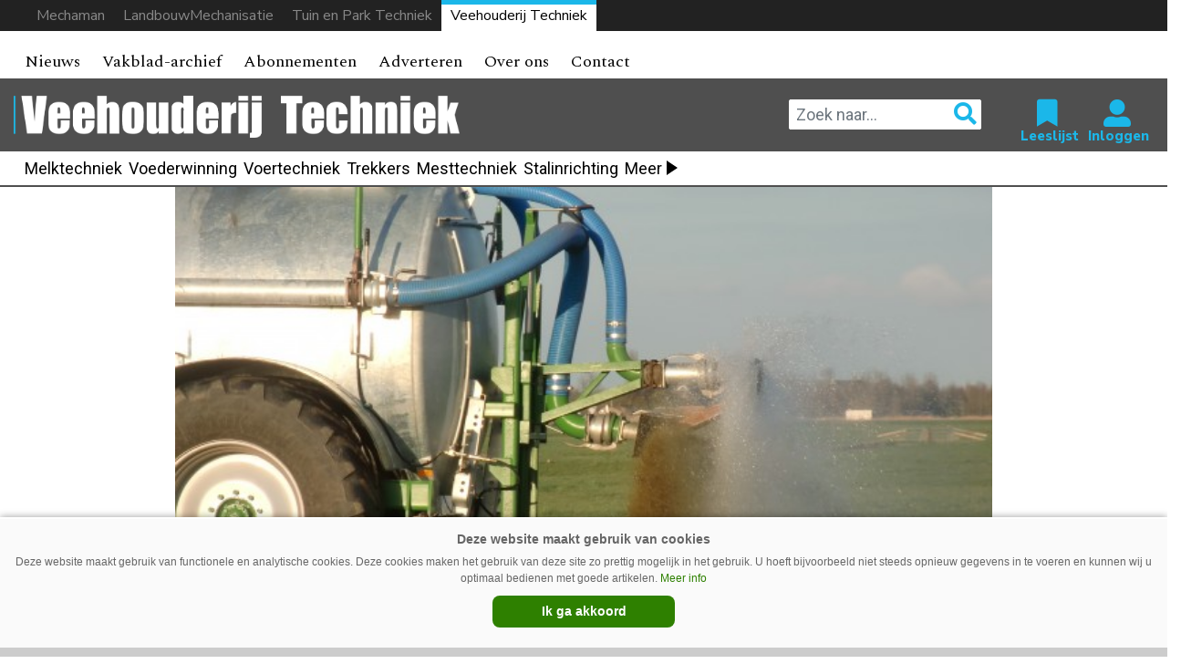

--- FILE ---
content_type: text/html; charset=UTF-8
request_url: https://www.mechaman.nl/veehouderij-techniek/artikel/20121023/duospray-vanaf-2014-toegelaten/
body_size: 15272
content:

<!DOCTYPE html>
<html lang="nl-NL">
<head>
    <meta charset="UTF-8">
    <meta http-equiv="X-UA-Compatible" content="IE=edge">
    <meta http-equiv="Content-Type" content="text/html; charset=UTF-8">
    <meta name="viewport" content="width=device-width, initial-scale=1.0, maximum-scale=1.0, user-scalable=0, shrink-to-fit=no">
    <meta name="HandheldFriendly" content="True">
    <meta name="twitter:card" content="summary" /><meta name="twitter:site" content="@redactievt" /><meta name="twitter:url" content="https://www.mechaman.nl/veehouderij-techniek/artikel/20121023/duospray-vanaf-2014-toegelaten/" /><meta name="twitter:title" content="DuoSpray vanaf 2014 mogelijk toegelaten" /><meta name="twitter:description" content="Vanaf 1 januari 2014 wil staatssecretaris Henk Bleker van Landbouw het DuoSpray systeem toestaan voor het toedienen van drijfmest. Dat staat in de bri..." /><meta name="twitter:image" content="https://www.mechaman.nl/veehouderij-techniek/wp-content/uploads/sites/7/20120416_roelema-e1334583010244.jpg" /><meta property="og:url" content="https://www.mechaman.nl/veehouderij-techniek/artikel/20121023/duospray-vanaf-2014-toegelaten/" /><meta property="og:type" content="article" /><meta property="og:title" content="DuoSpray vanaf 2014 mogelijk toegelaten" /><meta property="og:description" content="Vanaf 1 januari 2014 wil staatssecretaris Henk Bleker van Landbouw het DuoSpray systeem toestaan voor het toedienen van drijfmest. Dat staat in de bri..." /><meta property="og:image:url" content="https://www.mechaman.nl/veehouderij-techniek/wp-content/uploads/sites/7/20120416_roelema-e1334583010244.jpg" /><meta property="og:image:secure_url" content="https://www.mechaman.nl/veehouderij-techniek/wp-content/uploads/sites/7/20120416_roelema-e1334583010244.jpg" /><meta name="description" content="Vanaf 1 januari 2014 wil staatssecretaris Henk Bleker van Landbouw het DuoSpray systeem toestaan voor het toedienen van drijfmest. Dat staat in de bri..." />    <title>DuoSpray vanaf 2014 mogelijk toegelaten | Veehouderij Techniek</title>
<script async src="https://securepubads.g.doubleclick.net/tag/js/gpt.js"></script>
<script type='text/javascript'>
window.googletag = window.googletag || {cmd: []};
googletag.cmd.push(function() {
googletag.defineSlot('/6275480/VT_Rectangle', [300, 250], 'div-gpt-ad-1635153839095-0').addService(googletag.pubads());
googletag.defineSlot('/6275480/VT_Rectangle_artikel', [300, 250], 'div-gpt-ad-1633512460866-0').addService(googletag.pubads());
googletag.defineSlot('/6275480/VT_Rectangle_voorpagina_onder', [300, 250], 'div-gpt-ad-1633607000083-0').addService(googletag.pubads());
var width = window.innerWidth || document.documentElement.clientWidth;
if (width >= 1000) {
    googletag.defineSlot('/6275480/VT_Billboard', [970, 250], 'div-gpt-ad-1633685338296-0').addService(googletag.pubads());
    googletag.defineSlot('/6275480/VT_Header', [[728, 90], [468, 60]], 'div-gpt-ad-1513696595534-0').addService(googletag.pubads());
}  else if ((width >= 728) && (width < 1000))  {
    googletag.defineSlot('/6275480/VT_Header', [[728, 90], [468, 60]], 'div-gpt-ad-1513696595534-0').addService(googletag.pubads());
} else if (width < 728) {
    googletag.defineSlot('/6275480/VT_Billboard', [[234, 60], [300, 75]], 'div-gpt-ad-1633685338296-0').addService(googletag.pubads());
    googletag.defineSlot('/6275480/VT_Header', [234, 60], 'div-gpt-ad-1513696595534-0').addService(googletag.pubads());
}
	
googletag.pubads().collapseEmptyDivs(true);
googletag.enableServices();
});
</script><meta name='robots' content='max-image-preview:large' />
	<style>img:is([sizes="auto" i], [sizes^="auto," i]) { contain-intrinsic-size: 3000px 1500px }</style>
	<link rel='dns-prefetch' href='//ajax.googleapis.com' />
<script type="text/javascript" id="wpp-js" src="https://www.mechaman.nl/veehouderij-techniek/wp-content/plugins/wordpress-popular-posts/assets/js/wpp.min.js?ver=7.3.6" data-sampling="0" data-sampling-rate="100" data-api-url="https://www.mechaman.nl/veehouderij-techniek/wp-json/wordpress-popular-posts" data-post-id="9178" data-token="3c5565fd16" data-lang="0" data-debug="0"></script>
<link rel="alternate" type="application/rss+xml" title="Veehouderij Techniek &raquo; DuoSpray vanaf 2014 mogelijk toegelaten reacties feed" href="https://www.mechaman.nl/veehouderij-techniek/artikel/20121023/duospray-vanaf-2014-toegelaten/feed/" />
<script type="text/javascript">
/* <![CDATA[ */
window._wpemojiSettings = {"baseUrl":"https:\/\/s.w.org\/images\/core\/emoji\/16.0.1\/72x72\/","ext":".png","svgUrl":"https:\/\/s.w.org\/images\/core\/emoji\/16.0.1\/svg\/","svgExt":".svg","source":{"concatemoji":"https:\/\/www.mechaman.nl\/veehouderij-techniek\/wp-includes\/js\/wp-emoji-release.min.js?ver=6.8.3"}};
/*! This file is auto-generated */
!function(s,n){var o,i,e;function c(e){try{var t={supportTests:e,timestamp:(new Date).valueOf()};sessionStorage.setItem(o,JSON.stringify(t))}catch(e){}}function p(e,t,n){e.clearRect(0,0,e.canvas.width,e.canvas.height),e.fillText(t,0,0);var t=new Uint32Array(e.getImageData(0,0,e.canvas.width,e.canvas.height).data),a=(e.clearRect(0,0,e.canvas.width,e.canvas.height),e.fillText(n,0,0),new Uint32Array(e.getImageData(0,0,e.canvas.width,e.canvas.height).data));return t.every(function(e,t){return e===a[t]})}function u(e,t){e.clearRect(0,0,e.canvas.width,e.canvas.height),e.fillText(t,0,0);for(var n=e.getImageData(16,16,1,1),a=0;a<n.data.length;a++)if(0!==n.data[a])return!1;return!0}function f(e,t,n,a){switch(t){case"flag":return n(e,"\ud83c\udff3\ufe0f\u200d\u26a7\ufe0f","\ud83c\udff3\ufe0f\u200b\u26a7\ufe0f")?!1:!n(e,"\ud83c\udde8\ud83c\uddf6","\ud83c\udde8\u200b\ud83c\uddf6")&&!n(e,"\ud83c\udff4\udb40\udc67\udb40\udc62\udb40\udc65\udb40\udc6e\udb40\udc67\udb40\udc7f","\ud83c\udff4\u200b\udb40\udc67\u200b\udb40\udc62\u200b\udb40\udc65\u200b\udb40\udc6e\u200b\udb40\udc67\u200b\udb40\udc7f");case"emoji":return!a(e,"\ud83e\udedf")}return!1}function g(e,t,n,a){var r="undefined"!=typeof WorkerGlobalScope&&self instanceof WorkerGlobalScope?new OffscreenCanvas(300,150):s.createElement("canvas"),o=r.getContext("2d",{willReadFrequently:!0}),i=(o.textBaseline="top",o.font="600 32px Arial",{});return e.forEach(function(e){i[e]=t(o,e,n,a)}),i}function t(e){var t=s.createElement("script");t.src=e,t.defer=!0,s.head.appendChild(t)}"undefined"!=typeof Promise&&(o="wpEmojiSettingsSupports",i=["flag","emoji"],n.supports={everything:!0,everythingExceptFlag:!0},e=new Promise(function(e){s.addEventListener("DOMContentLoaded",e,{once:!0})}),new Promise(function(t){var n=function(){try{var e=JSON.parse(sessionStorage.getItem(o));if("object"==typeof e&&"number"==typeof e.timestamp&&(new Date).valueOf()<e.timestamp+604800&&"object"==typeof e.supportTests)return e.supportTests}catch(e){}return null}();if(!n){if("undefined"!=typeof Worker&&"undefined"!=typeof OffscreenCanvas&&"undefined"!=typeof URL&&URL.createObjectURL&&"undefined"!=typeof Blob)try{var e="postMessage("+g.toString()+"("+[JSON.stringify(i),f.toString(),p.toString(),u.toString()].join(",")+"));",a=new Blob([e],{type:"text/javascript"}),r=new Worker(URL.createObjectURL(a),{name:"wpTestEmojiSupports"});return void(r.onmessage=function(e){c(n=e.data),r.terminate(),t(n)})}catch(e){}c(n=g(i,f,p,u))}t(n)}).then(function(e){for(var t in e)n.supports[t]=e[t],n.supports.everything=n.supports.everything&&n.supports[t],"flag"!==t&&(n.supports.everythingExceptFlag=n.supports.everythingExceptFlag&&n.supports[t]);n.supports.everythingExceptFlag=n.supports.everythingExceptFlag&&!n.supports.flag,n.DOMReady=!1,n.readyCallback=function(){n.DOMReady=!0}}).then(function(){return e}).then(function(){var e;n.supports.everything||(n.readyCallback(),(e=n.source||{}).concatemoji?t(e.concatemoji):e.wpemoji&&e.twemoji&&(t(e.twemoji),t(e.wpemoji)))}))}((window,document),window._wpemojiSettings);
/* ]]> */
</script>
<link rel='stylesheet' id='newheap-css' href='https://www.mechaman.nl/veehouderij-techniek/wp-content/themes/newheap/assets/css/styles.css?ver=1' type='text/css' media='all' />
<style id='wp-emoji-styles-inline-css' type='text/css'>

	img.wp-smiley, img.emoji {
		display: inline !important;
		border: none !important;
		box-shadow: none !important;
		height: 1em !important;
		width: 1em !important;
		margin: 0 0.07em !important;
		vertical-align: -0.1em !important;
		background: none !important;
		padding: 0 !important;
	}
</style>
<link rel='stylesheet' id='wp-block-library-css' href='https://www.mechaman.nl/veehouderij-techniek/wp-includes/css/dist/block-library/style.min.css?ver=6.8.3' type='text/css' media='all' />
<style id='classic-theme-styles-inline-css' type='text/css'>
/*! This file is auto-generated */
.wp-block-button__link{color:#fff;background-color:#32373c;border-radius:9999px;box-shadow:none;text-decoration:none;padding:calc(.667em + 2px) calc(1.333em + 2px);font-size:1.125em}.wp-block-file__button{background:#32373c;color:#fff;text-decoration:none}
</style>
<style id='global-styles-inline-css' type='text/css'>
:root{--wp--preset--aspect-ratio--square: 1;--wp--preset--aspect-ratio--4-3: 4/3;--wp--preset--aspect-ratio--3-4: 3/4;--wp--preset--aspect-ratio--3-2: 3/2;--wp--preset--aspect-ratio--2-3: 2/3;--wp--preset--aspect-ratio--16-9: 16/9;--wp--preset--aspect-ratio--9-16: 9/16;--wp--preset--color--black: #000000;--wp--preset--color--cyan-bluish-gray: #abb8c3;--wp--preset--color--white: #ffffff;--wp--preset--color--pale-pink: #f78da7;--wp--preset--color--vivid-red: #cf2e2e;--wp--preset--color--luminous-vivid-orange: #ff6900;--wp--preset--color--luminous-vivid-amber: #fcb900;--wp--preset--color--light-green-cyan: #7bdcb5;--wp--preset--color--vivid-green-cyan: #00d084;--wp--preset--color--pale-cyan-blue: #8ed1fc;--wp--preset--color--vivid-cyan-blue: #0693e3;--wp--preset--color--vivid-purple: #9b51e0;--wp--preset--gradient--vivid-cyan-blue-to-vivid-purple: linear-gradient(135deg,rgba(6,147,227,1) 0%,rgb(155,81,224) 100%);--wp--preset--gradient--light-green-cyan-to-vivid-green-cyan: linear-gradient(135deg,rgb(122,220,180) 0%,rgb(0,208,130) 100%);--wp--preset--gradient--luminous-vivid-amber-to-luminous-vivid-orange: linear-gradient(135deg,rgba(252,185,0,1) 0%,rgba(255,105,0,1) 100%);--wp--preset--gradient--luminous-vivid-orange-to-vivid-red: linear-gradient(135deg,rgba(255,105,0,1) 0%,rgb(207,46,46) 100%);--wp--preset--gradient--very-light-gray-to-cyan-bluish-gray: linear-gradient(135deg,rgb(238,238,238) 0%,rgb(169,184,195) 100%);--wp--preset--gradient--cool-to-warm-spectrum: linear-gradient(135deg,rgb(74,234,220) 0%,rgb(151,120,209) 20%,rgb(207,42,186) 40%,rgb(238,44,130) 60%,rgb(251,105,98) 80%,rgb(254,248,76) 100%);--wp--preset--gradient--blush-light-purple: linear-gradient(135deg,rgb(255,206,236) 0%,rgb(152,150,240) 100%);--wp--preset--gradient--blush-bordeaux: linear-gradient(135deg,rgb(254,205,165) 0%,rgb(254,45,45) 50%,rgb(107,0,62) 100%);--wp--preset--gradient--luminous-dusk: linear-gradient(135deg,rgb(255,203,112) 0%,rgb(199,81,192) 50%,rgb(65,88,208) 100%);--wp--preset--gradient--pale-ocean: linear-gradient(135deg,rgb(255,245,203) 0%,rgb(182,227,212) 50%,rgb(51,167,181) 100%);--wp--preset--gradient--electric-grass: linear-gradient(135deg,rgb(202,248,128) 0%,rgb(113,206,126) 100%);--wp--preset--gradient--midnight: linear-gradient(135deg,rgb(2,3,129) 0%,rgb(40,116,252) 100%);--wp--preset--font-size--small: 13px;--wp--preset--font-size--medium: 20px;--wp--preset--font-size--large: 36px;--wp--preset--font-size--x-large: 42px;--wp--preset--spacing--20: 0.44rem;--wp--preset--spacing--30: 0.67rem;--wp--preset--spacing--40: 1rem;--wp--preset--spacing--50: 1.5rem;--wp--preset--spacing--60: 2.25rem;--wp--preset--spacing--70: 3.38rem;--wp--preset--spacing--80: 5.06rem;--wp--preset--shadow--natural: 6px 6px 9px rgba(0, 0, 0, 0.2);--wp--preset--shadow--deep: 12px 12px 50px rgba(0, 0, 0, 0.4);--wp--preset--shadow--sharp: 6px 6px 0px rgba(0, 0, 0, 0.2);--wp--preset--shadow--outlined: 6px 6px 0px -3px rgba(255, 255, 255, 1), 6px 6px rgba(0, 0, 0, 1);--wp--preset--shadow--crisp: 6px 6px 0px rgba(0, 0, 0, 1);}:where(.is-layout-flex){gap: 0.5em;}:where(.is-layout-grid){gap: 0.5em;}body .is-layout-flex{display: flex;}.is-layout-flex{flex-wrap: wrap;align-items: center;}.is-layout-flex > :is(*, div){margin: 0;}body .is-layout-grid{display: grid;}.is-layout-grid > :is(*, div){margin: 0;}:where(.wp-block-columns.is-layout-flex){gap: 2em;}:where(.wp-block-columns.is-layout-grid){gap: 2em;}:where(.wp-block-post-template.is-layout-flex){gap: 1.25em;}:where(.wp-block-post-template.is-layout-grid){gap: 1.25em;}.has-black-color{color: var(--wp--preset--color--black) !important;}.has-cyan-bluish-gray-color{color: var(--wp--preset--color--cyan-bluish-gray) !important;}.has-white-color{color: var(--wp--preset--color--white) !important;}.has-pale-pink-color{color: var(--wp--preset--color--pale-pink) !important;}.has-vivid-red-color{color: var(--wp--preset--color--vivid-red) !important;}.has-luminous-vivid-orange-color{color: var(--wp--preset--color--luminous-vivid-orange) !important;}.has-luminous-vivid-amber-color{color: var(--wp--preset--color--luminous-vivid-amber) !important;}.has-light-green-cyan-color{color: var(--wp--preset--color--light-green-cyan) !important;}.has-vivid-green-cyan-color{color: var(--wp--preset--color--vivid-green-cyan) !important;}.has-pale-cyan-blue-color{color: var(--wp--preset--color--pale-cyan-blue) !important;}.has-vivid-cyan-blue-color{color: var(--wp--preset--color--vivid-cyan-blue) !important;}.has-vivid-purple-color{color: var(--wp--preset--color--vivid-purple) !important;}.has-black-background-color{background-color: var(--wp--preset--color--black) !important;}.has-cyan-bluish-gray-background-color{background-color: var(--wp--preset--color--cyan-bluish-gray) !important;}.has-white-background-color{background-color: var(--wp--preset--color--white) !important;}.has-pale-pink-background-color{background-color: var(--wp--preset--color--pale-pink) !important;}.has-vivid-red-background-color{background-color: var(--wp--preset--color--vivid-red) !important;}.has-luminous-vivid-orange-background-color{background-color: var(--wp--preset--color--luminous-vivid-orange) !important;}.has-luminous-vivid-amber-background-color{background-color: var(--wp--preset--color--luminous-vivid-amber) !important;}.has-light-green-cyan-background-color{background-color: var(--wp--preset--color--light-green-cyan) !important;}.has-vivid-green-cyan-background-color{background-color: var(--wp--preset--color--vivid-green-cyan) !important;}.has-pale-cyan-blue-background-color{background-color: var(--wp--preset--color--pale-cyan-blue) !important;}.has-vivid-cyan-blue-background-color{background-color: var(--wp--preset--color--vivid-cyan-blue) !important;}.has-vivid-purple-background-color{background-color: var(--wp--preset--color--vivid-purple) !important;}.has-black-border-color{border-color: var(--wp--preset--color--black) !important;}.has-cyan-bluish-gray-border-color{border-color: var(--wp--preset--color--cyan-bluish-gray) !important;}.has-white-border-color{border-color: var(--wp--preset--color--white) !important;}.has-pale-pink-border-color{border-color: var(--wp--preset--color--pale-pink) !important;}.has-vivid-red-border-color{border-color: var(--wp--preset--color--vivid-red) !important;}.has-luminous-vivid-orange-border-color{border-color: var(--wp--preset--color--luminous-vivid-orange) !important;}.has-luminous-vivid-amber-border-color{border-color: var(--wp--preset--color--luminous-vivid-amber) !important;}.has-light-green-cyan-border-color{border-color: var(--wp--preset--color--light-green-cyan) !important;}.has-vivid-green-cyan-border-color{border-color: var(--wp--preset--color--vivid-green-cyan) !important;}.has-pale-cyan-blue-border-color{border-color: var(--wp--preset--color--pale-cyan-blue) !important;}.has-vivid-cyan-blue-border-color{border-color: var(--wp--preset--color--vivid-cyan-blue) !important;}.has-vivid-purple-border-color{border-color: var(--wp--preset--color--vivid-purple) !important;}.has-vivid-cyan-blue-to-vivid-purple-gradient-background{background: var(--wp--preset--gradient--vivid-cyan-blue-to-vivid-purple) !important;}.has-light-green-cyan-to-vivid-green-cyan-gradient-background{background: var(--wp--preset--gradient--light-green-cyan-to-vivid-green-cyan) !important;}.has-luminous-vivid-amber-to-luminous-vivid-orange-gradient-background{background: var(--wp--preset--gradient--luminous-vivid-amber-to-luminous-vivid-orange) !important;}.has-luminous-vivid-orange-to-vivid-red-gradient-background{background: var(--wp--preset--gradient--luminous-vivid-orange-to-vivid-red) !important;}.has-very-light-gray-to-cyan-bluish-gray-gradient-background{background: var(--wp--preset--gradient--very-light-gray-to-cyan-bluish-gray) !important;}.has-cool-to-warm-spectrum-gradient-background{background: var(--wp--preset--gradient--cool-to-warm-spectrum) !important;}.has-blush-light-purple-gradient-background{background: var(--wp--preset--gradient--blush-light-purple) !important;}.has-blush-bordeaux-gradient-background{background: var(--wp--preset--gradient--blush-bordeaux) !important;}.has-luminous-dusk-gradient-background{background: var(--wp--preset--gradient--luminous-dusk) !important;}.has-pale-ocean-gradient-background{background: var(--wp--preset--gradient--pale-ocean) !important;}.has-electric-grass-gradient-background{background: var(--wp--preset--gradient--electric-grass) !important;}.has-midnight-gradient-background{background: var(--wp--preset--gradient--midnight) !important;}.has-small-font-size{font-size: var(--wp--preset--font-size--small) !important;}.has-medium-font-size{font-size: var(--wp--preset--font-size--medium) !important;}.has-large-font-size{font-size: var(--wp--preset--font-size--large) !important;}.has-x-large-font-size{font-size: var(--wp--preset--font-size--x-large) !important;}
:where(.wp-block-post-template.is-layout-flex){gap: 1.25em;}:where(.wp-block-post-template.is-layout-grid){gap: 1.25em;}
:where(.wp-block-columns.is-layout-flex){gap: 2em;}:where(.wp-block-columns.is-layout-grid){gap: 2em;}
:root :where(.wp-block-pullquote){font-size: 1.5em;line-height: 1.6;}
</style>
<link rel='stylesheet' id='wordpress-popular-posts-css-css' href='https://www.mechaman.nl/veehouderij-techniek/wp-content/plugins/wordpress-popular-posts/assets/css/wpp.css?ver=7.3.6' type='text/css' media='all' />
<link rel='stylesheet' id='vt-child-style-css' href='https://www.mechaman.nl/veehouderij-techniek/wp-content/themes/veehouderijtechniek/assets/css/styles.css?ver=1' type='text/css' media='all' />
<link rel='stylesheet' id='vt-child-agrimedia-style-css' href='https://www.mechaman.nl/veehouderij-techniek/wp-content/themes/veehouderijtechniek/assets/css/agrimedia.css?ver=11' type='text/css' media='all' />
<link rel="https://api.w.org/" href="https://www.mechaman.nl/veehouderij-techniek/wp-json/" /><link rel="alternate" title="JSON" type="application/json" href="https://www.mechaman.nl/veehouderij-techniek/wp-json/wp/v2/posts/9178" /><link rel="EditURI" type="application/rsd+xml" title="RSD" href="https://www.mechaman.nl/veehouderij-techniek/xmlrpc.php?rsd" />
<meta name="generator" content="WordPress 6.8.3" />
<link rel='shortlink' href='https://www.mechaman.nl/veehouderij-techniek/?p=9178' />
<link rel="alternate" title="oEmbed (JSON)" type="application/json+oembed" href="https://www.mechaman.nl/veehouderij-techniek/wp-json/oembed/1.0/embed?url=https%3A%2F%2Fwww.mechaman.nl%2Fveehouderij-techniek%2Fartikel%2F20121023%2Fduospray-vanaf-2014-toegelaten%2F" />
<link rel="alternate" title="oEmbed (XML)" type="text/xml+oembed" href="https://www.mechaman.nl/veehouderij-techniek/wp-json/oembed/1.0/embed?url=https%3A%2F%2Fwww.mechaman.nl%2Fveehouderij-techniek%2Fartikel%2F20121023%2Fduospray-vanaf-2014-toegelaten%2F&#038;format=xml" />
            <style id="wpp-loading-animation-styles">@-webkit-keyframes bgslide{from{background-position-x:0}to{background-position-x:-200%}}@keyframes bgslide{from{background-position-x:0}to{background-position-x:-200%}}.wpp-widget-block-placeholder,.wpp-shortcode-placeholder{margin:0 auto;width:60px;height:3px;background:#dd3737;background:linear-gradient(90deg,#dd3737 0%,#571313 10%,#dd3737 100%);background-size:200% auto;border-radius:3px;-webkit-animation:bgslide 1s infinite linear;animation:bgslide 1s infinite linear}</style>
            <!-- SEO meta tags powered by SmartCrawl https://wpmudev.com/project/smartcrawl-wordpress-seo/ -->
<link rel="canonical" href="https://www.mechaman.nl/veehouderij-techniek/artikel/20121023/duospray-vanaf-2014-toegelaten/" />
<meta name="description" content="Vanaf 1 januari 2014 wil staatssecretaris Henk Bleker van Landbouw het DuoSpray systeem toestaan voor het toedienen van drijfmest. Dat staat in de brief die ..." />
<script type="application/ld+json">{"@context":"https:\/\/schema.org","@graph":[{"@type":"Organization","@id":"https:\/\/www.mechaman.nl\/veehouderij-techniek\/#schema-publishing-organization","url":"https:\/\/www.mechaman.nl\/veehouderij-techniek","name":"Veehouderij Techniek"},{"@type":"WebSite","@id":"https:\/\/www.mechaman.nl\/veehouderij-techniek\/#schema-website","url":"https:\/\/www.mechaman.nl\/veehouderij-techniek","name":"Mechaman","encoding":"UTF-8","potentialAction":{"@type":"SearchAction","target":"https:\/\/www.mechaman.nl\/veehouderij-techniek\/search\/{search_term_string}\/","query-input":"required name=search_term_string"}},{"@type":"BreadcrumbList","@id":"https:\/\/www.mechaman.nl\/veehouderij-techniek\/artikel\/20121023\/duospray-vanaf-2014-toegelaten?page&year=2012&monthnum=10&day=23&name=duospray-vanaf-2014-toegelaten\/#breadcrumb","itemListElement":[{"@type":"ListItem","position":1,"name":"Home","item":"https:\/\/www.mechaman.nl\/veehouderij-techniek"},{"@type":"ListItem","position":2,"name":"Mesttechniek","item":"https:\/\/www.mechaman.nl\/veehouderij-techniek\/artikel\/category\/mesttechniek\/"},{"@type":"ListItem","position":3,"name":"DuoSpray vanaf 2014 mogelijk toegelaten"}]},{"@type":"Person","@id":"https:\/\/www.mechaman.nl\/veehouderij-techniek\/artikel\/author\/gzevenbergen\/#schema-author","name":"Gertjan Zevenbergen","url":"https:\/\/www.mechaman.nl\/veehouderij-techniek\/artikel\/author\/gzevenbergen\/","description":"Gertjan Zevenbergen (1969) groeide op op een boerderij in Zuidland (ZH). Vanaf zijn jeugd is hij gefascineerd door trekkers, landbouwmachines en media. Nu combineert hij die liefdes als boer en als hoofdredacteur van AgriMedia."},{"@type":"WebPage","@id":"https:\/\/www.mechaman.nl\/veehouderij-techniek\/artikel\/20121023\/duospray-vanaf-2014-toegelaten\/#schema-webpage","isPartOf":{"@id":"https:\/\/www.mechaman.nl\/veehouderij-techniek\/#schema-website"},"publisher":{"@id":"https:\/\/www.mechaman.nl\/veehouderij-techniek\/#schema-publishing-organization"},"url":"https:\/\/www.mechaman.nl\/veehouderij-techniek\/artikel\/20121023\/duospray-vanaf-2014-toegelaten\/"},{"@type":"Article","mainEntityOfPage":{"@id":"https:\/\/www.mechaman.nl\/veehouderij-techniek\/artikel\/20121023\/duospray-vanaf-2014-toegelaten\/#schema-webpage"},"author":{"@id":"https:\/\/www.mechaman.nl\/veehouderij-techniek\/artikel\/author\/gzevenbergen\/#schema-author"},"publisher":{"@id":"https:\/\/www.mechaman.nl\/veehouderij-techniek\/#schema-publishing-organization"},"dateModified":"2021-10-07T10:18:57","datePublished":"2012-10-23T10:51:09","headline":"DuoSpray vanaf 2014 mogelijk toegelaten | Veehouderij Techniek","description":"Vanaf 1 januari 2014 wil staatssecretaris Henk Bleker van Landbouw het DuoSpray systeem toestaan voor het toedienen van drijfmest. Dat staat in de brief die ...","name":"DuoSpray vanaf 2014 mogelijk toegelaten","image":{"@type":"ImageObject","@id":"https:\/\/www.mechaman.nl\/veehouderij-techniek\/artikel\/20121023\/duospray-vanaf-2014-toegelaten\/#schema-article-image","url":"https:\/\/www.mechaman.nl\/veehouderij-techniek\/wp-content\/uploads\/sites\/7\/20120416_roelema-e1334583010244.jpg","height":450,"width":600},"thumbnailUrl":"https:\/\/www.mechaman.nl\/veehouderij-techniek\/wp-content\/uploads\/sites\/7\/20120416_roelema-e1334583010244.jpg"}]}</script>
<!-- /SEO -->
<style>
                .toplevel_page_sQWordPressSettings a img {
                    width:20px;
                    height:20px;
                    opacity:1!important;
                }
               
                .img-article{object-position: left;}
                .img-article-contain{object-fit: contain;}
                .img-article-cover{object-fit: cover;}
                .img-article-fill{object-fit: fill;}
                .img-article-none{object-fit: none;}
            </style>    <link rel="icon" href="https://www.mechaman.nl/veehouderij-techniek/wp-content/themes/veehouderijtechniek/assets/images/favicon.png">

    <script>
        var AppConfig = {
            siteUrl: 'https://www.mechaman.nl/veehouderij-techniek',
        }
    </script>



<!-- Global site tag (gtag.js) - Google Analytics -->
<script async src="https://www.googletagmanager.com/gtag/js?id=G-9Y1XL20HJ5"></script>
<script>
  window.dataLayer = window.dataLayer || [];
  function gtag(){dataLayer.push(arguments);}
  gtag('js', new Date());

  gtag('config', 'G-9Y1XL20HJ5');
</script>








  

  

  

</head>

<body class="wp-singular post-template-default single single-post postid-9178 single-format-standard wp-theme-newheap wp-child-theme-veehouderijtechniek site-id-7">

<div class="main-wrapper">



<script>
window.addEventListener("load", (event) => {
    
    if (window.matchMedia && window.matchMedia('(prefers-color-scheme: dark)').matches) {
        var element = document.getElementById("website-bar");
        element.classList.add("donker");
        
    } else {
        console.log('licht');
        var element = document.getElementById("website-bar");
    }
});
</script>

<style>

    .header .header-content.bg-black hr {border-color: #444}



    @media (max-width: 989px) {
        #website-bar {display:none;}

        .menu-item-86443, .menu-item-34455 {border-bottom: 2px solid #d7d7d7}

        #main-menu li:first-child {border-top: 2px solid #d7d7d7}

        #navbarNavDropdown ul li .sub-menu li a {padding: 5px 30px!important}

        #menu-item-5461.menu-item-has-children > a::after, #menu-item-5459.menu-item-has-children > a::after, #menu-item-33952.menu-item-has-children > a::after {display:none;}

    }
    @media (min-width: 990px) {

        .sub-header form.search-holder input.search-input {margin: 3px 0 2px; height:36px;}

        .menu-item-30659 { display:none; }
        .menu-item-86440, .menu-item-86439, .menu-item-86441, .menu-item-86442, .menu-item-86443 {display:none;}

        
        #website-bar {
            margin-bottom:15px;
        }
        
        #website-bar ul {
            display: flex;
            justify-content: end;
            width: 100%;
            list-style: none;
            gap: 10px;
            margin: 0;
            padding: 0 30px 0;
            background: #222;
            font-size: 16px;
            
        }



        #website-bar ul li a {
            padding: 5px 10px;
            display:block;
            font-family: "Nunito Sans", arial,sans-serif;
            color:#888;
            transition:0.1s;
        }

        #website-bar ul li a:hover {
            color:#fff;
        }

        #website-bar ul #website-bar-LM a:hover {box-shadow: inset 0 3px 0px #50b848}
        #website-bar ul #website-bar-MM a:hover {box-shadow: inset 0 3px 0px #bc1413;}
        #website-bar ul #website-bar-VT a {background: #fff; color:#000; box-shadow: inset 0 5px 0px #1bb7e9}
        #website-bar ul #website-bar-TPT a:hover {box-shadow: inset 0 3px 0px #fff200}


        #website-bar.licht ul {
            background: #eee;
        }

        #website-bar.licht ul li a {
            color: #555;
        }
        #website-bar.licht ul li a:hover {
            color: #000;
        }

    }



    .weather {display: none;}

    .user-items {margin-right: 1rem}

    @media (max-width: 768px) {
        section.kennispartners {max-width: 98%;}
        section.kennispartners .container>.section-title {margin-left:-7px; margin-right:-7px;}
        section.kennispartners .container>.section-title:before,
        section.kennispartners .container>.section-title:after {display:none;}
        .arrow-right:before {display:none;}
    }
    
    
</style>

<div id="website-bar">
<ul>
    <li id="website-bar-MM"><a href="https://www.mechaman.nl/">Mechaman</a></li>
	<li id="website-bar-LM"><a href="https://www.mechaman.nl/landbouwmechanisatie/">LandbouwMechanisatie</a></li>
    <li id="website-bar-TPT"><a href="https://www.mechaman.nl/tuin-en-park-techniek/">Tuin en Park Techniek</a></li>
    <li id="website-bar-VT"><a href="https://www.mechaman.nl/veehouderij-techniek/">Veehouderij Techniek</a></li>
</ul>
</div>


<!-- /6275480/VT_Billboard -->
<div id='div-gpt-ad-1633685338296-0' style="text-align: center; padding-top: 10px; padding-bottom: 10px; background-color: #f2f2f2">
  <script>
    googletag.cmd.push(function() { googletag.display('div-gpt-ad-1633685338296-0'); });
  </script>
</div>

    <nav class="navbar navbar-expand-lg navbar-light bg-light">
        <div class="container relative">
            <div class="logo-holder">
                <a href="https://www.mechaman.nl/veehouderij-techniek">
                    <img src="https://www.mechaman.nl/veehouderij-techniek/wp-content/themes/veehouderijtechniek/assets/images/VT_logo_2009_grijs_zn.png" alt="Veehouderij Techniek">
                </a>
            </div>
            <button class="navbar-toggler collapsed" type="button" data-toggle="collapse" data-target="#navbarNavDropdown"
                    aria-controls="navbarNavDropdown" aria-expanded="false" aria-label="Toggle navigation">
                <span></span>
                <span></span>
                <span></span>
            </button>
            <div class="collapse navbar-collapse" id="navbarNavDropdown">
                <ul id="main-menu" class="navbar-nav mr-auto"><li id="menu-item-109" class="menu-item menu-item-type-post_type menu-item-object-page menu-item-109"><a href="https://www.mechaman.nl/veehouderij-techniek/archief/">Nieuws</a></li>
<li id="menu-item-20938" class="menu-item menu-item-type-custom menu-item-object-custom menu-item-20938"><a href="https://www.mechaman.nl/veehouderij-techniek/onderwerpen/">Zoek op onderwerp</a></li>
<li id="menu-item-5526" class="menu-item menu-item-type-post_type menu-item-object-page menu-item-5526"><a href="https://www.mechaman.nl/veehouderij-techniek/vakblad-archief/">Vakblad-archief</a></li>
<li id="menu-item-205" class="menu-item menu-item-type-post_type menu-item-object-page menu-item-205"><a href="https://www.mechaman.nl/veehouderij-techniek/abonnementen/">Abonnementen</a></li>
<li id="menu-item-204" class="menu-item menu-item-type-post_type menu-item-object-page menu-item-204"><a href="https://www.mechaman.nl/veehouderij-techniek/adverteren/">Adverteren</a></li>
<li id="menu-item-202" class="menu-item menu-item-type-post_type menu-item-object-page menu-item-202"><a href="https://www.mechaman.nl/veehouderij-techniek/over-ons/">Over ons</a></li>
<li id="menu-item-201" class="menu-item menu-item-type-post_type menu-item-object-page menu-item-201"><a href="https://www.mechaman.nl/veehouderij-techniek/contact/">Contact</a></li>
<li id="menu-item-5461" class="menu-item menu-item-type-custom menu-item-object-custom menu-item-has-children menu-item-5461"><a href="#">Onze titels</a>
<ul class="sub-menu">
	<li id="menu-item-5460" class="menu-item menu-item-type-custom menu-item-object-custom menu-item-5460"><a href="https://www.mechaman.nl/">Mechaman</a></li>
	<li id="menu-item-5459" class="landbouwmechanisatie menu-item menu-item-type-custom menu-item-object-custom menu-item-5459"><a href="https://www.mechaman.nl/landbouwmechanisatie">LandbouwMechanisatie</a></li>
	<li id="menu-item-5462" class="tuinenparktechniek menu-item menu-item-type-custom menu-item-object-custom menu-item-5462"><a href="https://www.mechaman.nl/tuin-en-park-techniek/">Tuin en Park Techniek</a></li>
</ul>
</li>
</ul>            </div>

        </div>
    </nav>
    <!-- Logo & user actions -->
    <div class="logo-row">
        <div class="container py-4">
            <div class="row">
            <div class="col-lg-4 col-xl-6">
                    <div class="logo-holder">
                        <a href="https://www.mechaman.nl/veehouderij-techniek">
                            <img src="https://www.mechaman.nl/veehouderij-techniek/wp-content/themes/veehouderijtechniek/assets/images/VT_logo_2009_grijs_diap.png" alt="Veehouderij Techniek">
                        </a>
                    </div>
                </div>

                <div id="zoek-en-inlog" class="col-5 col-md-6 vertical-middle">
                    <div class="input-search-holder">
                        <form action="https://www.mechaman.nl/veehouderij-techniek/archief/" method="get" class="search-holder" >
                            <input class="form-control search-input" name="search" type="text" value="" placeholder="Zoek naar...">
                            <button class="btn btn-outline-regular my-2 my-sm-0" type="submit">
                                <i class="fas fa-search"></i>
                            </button>
                        </form>
                    </div>

                    <div class="user-items">
                        <a href="https://www.mechaman.nl/veehouderij-techniek/favorieten/" class="user-item-favorites">
                            <i class="fas fa-bookmark"></i>
                        </a>
                        <a href="https://www.mechaman.nl/veehouderij-techniek/notificaties/" class="user-item-notifications">
                            <i class="fas fa-bell"></i>
                        </a>
                        <a href="https://www.mechaman.nl/veehouderij-techniek/profiel/" class="user-item-profile">
                            <i class="fas fa-user-alt "></i>
                        </a>                     
                    </div>
                </div>
            </div>
        </div>
    </div>
    <!-- Searchbar -->
    <div class="sub-header my-3">
        <div class="container">
            <div class="row">
                <div class="col-12 col-xl-12">
                    <form action="https://www.mechaman.nl/landbouwmechanisatie/archief/" method="get" class="search-holder">
                        <div class="row">
                            <div class="col-12 col-sm-4 cat-nav-mobile">
                                <div class="select-holder">


                                <select name="category" class="category-dropdown">
                                    <option value="" selected="">Categorieën</option>
                                    <option value="31">Algemeen</option>
                                    <option value="70">Automatisch melken</option>
                                    <option value="72">Beurs</option>
                                    <option value="74">Bouw</option>
                                    <option value="76">Gewasverzorging</option>
                                    <option value="77">Melktechniek</option>
                                    <option value="78">Mesttechniek</option>
                                    <option value="82">Stalinrichting</option>
                                    <option value="83">Stallenbouw</option>
                                    <option value="85">Trekkers</option>
                                    <option value="88">Voederwinning</option>
                                    <option value="89">Voertechniek</option>
                                    <option value="90">Weiden</option>
                                </select>
                                                                                    
                                </div>
                            </div>


                            <style>
                                
                                .cat-nav-desktop {display:none;}


                                
                                #menu-item-5461 {display:block;}

                                @media (max-width: 799px) {
                                    .sub-header {
                                        display:none;
                                    }
                                }

                                @media (min-width: 800px) {

                                    #menu-item-5461 {display:none;}

                                    .cat-nav-mobile {display:none;}  
                                    .cat-nav-desktop {display:block; font-size:18px}

                                    .cat-nav-desktop div {padding-left: 7px; display:flex; gap: 15px;}
                                    .cat-nav-desktop div div:first-child {padding-left: 0;}
                                    .cat-nav-desktop div a {color:#000;}
                                    .cat-nav-desktop div a:hover {color:#1bb7e9;}
                                    .cat-nav-desktop div a .arrow-right {margin-left: 5px;}

                                    .sub-header {
                                        margin: 0 !important;
                                        padding: 5px !important;
                                        border-bottom: 2px solid #4f4f4f;
                                    }
                                    .sub-header form.search-holder .input-search-holder {max-width:600px;}

                                    .pijl-rechts {
                                        width: 0;
                                        height: 0;
                                        border-top: 8px solid transparent;
                                        border-bottom: 8px solid transparent;
                                        border-left: 12px solid #000;
                                        float: right;
                                        margin: 5px;
                                    }
                                }    


                                @media (max-width: 1500px) {
                                    .cat-nav-desktop div:nth-child(8) {
                                        display:none;
                                    }
                                }
                                @media (max-width: 1400px) {
                                    .cat-nav-desktop div:nth-child(7) {
                                        display:none;
                                    }
                                }
                                @media (max-width: 1200px) {
                                    .cat-nav-desktop div:nth-child(6) {
                                        display:none;
                                    }
                                }

                                @media (max-width: 1000px) {
                                    .cat-nav-desktop div:nth-child(5) {
                                        display:none;
                                    }
                                }

                                .page-id-191 .sub-header {display:none;}


                            </style>


                            <div class="col-12 col-sm-12 cat-nav-desktop">
                                <div>
                                    <div><a href="https://www.mechaman.nl/veehouderij-techniek/archief/?category=77">Melktechniek</a></div>    
                                    <div><a href="https://www.mechaman.nl/veehouderij-techniek/archief/?category=88">Voederwinning</a></div>
                                    <div><a href="https://www.mechaman.nl/veehouderij-techniek/archief/?category=89">Voertechniek</a></div>
                                    <div><a href="https://www.mechaman.nl/veehouderij-techniek/archief/?category=85">Trekkers</a></div>
                                    <div><a href="https://www.mechaman.nl/veehouderij-techniek/archief/?category=78">Mesttechniek</a></div>
                                    <div><a href="https://www.mechaman.nl/veehouderij-techniek/archief/?category=82">Stalinrichting</a></div>
                                    <div><a href="https://www.mechaman.nl/veehouderij-techniek/archief/?category=83">Stallenbouw</a></div>
                                    <div><a href="https://www.mechaman.nl/veehouderij-techniek/archief/?category=74">Bouw</a></div>
                                    <div><a href="https://www.mechaman.nl/veehouderij-techniek/archief/">Meer <div class="pijl-rechts"></div></a></div>
                                </div>
                            </div>

                        </div>
                    </form>
                </div>
            </div>
        </div>
    </div>

    
                        <div class="header   ">
                <div class="header-image">
                    <img src="https://www.mechaman.nl/veehouderij-techniek/wp-content/uploads/sites/7/20120416_roelema-e1334583010244.jpg" width="100%" height="100%" alt=""/>
                </div>
                <div class="container">
                    <div class="row">
                        <div class="col-sm-12 col-md-8 offset-md-2">
                            <div class="header-content bg-white px-5 pt-1 pb-3">
                                <div class="article-top-bar">
                                    <div class="article-options">
                                                                                <div class="text-end">
                                            
                                            <span data-favorite-click="9178;7;post" class="bg-white py-2">
                                                <i class="fas fa-bookmark"></i>
                                                <i class="far fa-bookmark"></i>
                                                <span>Opslaan</span>                                             </span>
                                        </div>
                                    </div>
                                </div>
                                <hr class="mt-1">
                                <div class="article-content-bar">
                                                                            <div class="tax-holder">
                                            <h2 class="primary-color">
                                                Mesttechniek                                            </h2>
                                        </div>
                                    

                                    <h1>
                                        DuoSpray vanaf 2014 mogelijk toegelaten                                    </h1>

                                                                            <p class="mt-2">
                                            <p>Vanaf 1 januari 2014 wil staatssecretaris Henk Bleker van Landbouw het DuoSpray systeem toestaan voor het toedienen van drijfmest. Dat staat in de brief die hij aan de Tweede Kamer stuurde, waarin hij ook het gebruik van de sleepvoet op kleigrond en veen verbiedt.</p>
                                        </p>
                                    



                                                                            <style>

                                            .header .header-content .post-meta-holder {margin-bottom: 20px; display: flex; border-bottom: 1px solid #ddd;}
                                            .auteur-top-beeld div {margin-right: 15px; display: block; height: 62px; width:62px; background-size: cover; background-position: center center;}

                                            .auteur-top-naam {display:flex;}
                                            .auteur-top-naam .author {display: block;}

                                            @media (max-width: 576px) {
                                                .auteur-top-beeld div {height: 50px; width:50px}    
                                            }

                                          
                                            
                                        </style>

                                        <span class="post-meta-holder">

                                            <div class="auteur-top-beeld">
                                                <div style="background-image: url('https://www.mechaman.nl/wp-content/uploads/Gertjan-200-1.png')"></div>
                                            </div>

                                            <div>
            
                                            <span class="date-holder">
                                                23-10-2012                                            </span>

                                            <span class="read-time">
                                                | 1 minuut                                            </span>

                                            <div class="auteur-top-naam">
                                                <span class="author">
                                                <i class="fas fa-pen-nib"></i><a href="https://www.mechaman.nl/veehouderij-techniek/artikel/author/gzevenbergen/">Gertjan Zevenbergen</a>                                                </span>

                                                                                            </div>
                                        </span>

                                        </div>
                                                                    </div>
                            </div>
                        </div>

                    </div>
                </div>
            </div>
        

        
        <article class="article  ">
            <div class="container">
                <div class="row">
                    <div class="col-sm-12 col-md-8 offset-md-2  ">
	                                                                            
<script id="poool-engage" src="https://assets.poool.fr/engage.min.js" async></script>
<script>
    const scriptEngage = document.getElementById('poool-engage');
    scriptEngage.addEventListener('load', function () {
        
    Engage
        .init('473vNftBRfk4JNBLp7UzyRdXjjih1bTiwl8X5Qn6W0aZlsM1eZ0QHJqeQ6ceB2ao')

        .on('formSubmit', event => {            
                                                            document.cookie = "nbcvt=vt; path=/; domain=.mechaman.nl; max-age=" + 60*60*24*120 + "; secure; SameSite=Lax";
                    })
        .texts('form_error_required_field', 'Geef hier een e-mailadres op')
.texts('form_error_invalid_email_field', 'Geef hier een geldig e-mailadres op')
.variables({ category: 'Mesttechniek' })
.variables({ category_url: 'https://www.mechaman.nl/veehouderij-techniek/artikel/category/mesttechniek' })
        .autoCreate();
            });

    

</script>



<script id="poool-access" src="https://assets.poool.fr/access.min.js" async></script>
<script>
    const script = document.getElementById('poool-access');
    script.addEventListener('load', function () {
        Access
        .init('473vNftBRfk4JNBLp7UzyRdXjjih1bTiwl8X5Qn6W0aZlsM1eZ0QHJqeQ6ceB2ao')
        .config({ cookies_enabled: true })
        .createPaywall({
            target: '#paywall',
            content: '.content',
            mode: 'excerpt',
            percent: 80,
            pageType: 'free',
        });
    });
</script>



		                    <p><img decoding="async" class="alignleft size-thumbnail wp-image-7727" title="Roelema Green Duo2" src="https://mechaman.nl/veehouderij-techniek/wp-content/uploads/sites/7/20120416_roelema21.jpg" alt="" width="100" height="100" />Vanaf 1 januari 2014 wil staatssecretaris Henk Bleker van Landbouw het DuoSpray systeem toestaan voor het toedienen van drijfmest. Dat staat in de <a href="https://www.rijksoverheid.nl/ministeries/eleni/documenten-en-publicaties/kamerstukken/2012/10/11/kamerbrief-over-voorschriften-aanwending-drijfmest.html" target="_blank" rel="noopener">brief </a>die hij aan de Tweede Kamer stuurde, waarin hij ook het gebruik van de sleepvoet op kleigrond en veen verbiedt.</p>
<p>Het toestaan van DuoSpray is een van de drie uitzonderingen die Bleker maakt voor het toedienen van drijfmest op de bodem. Bij gebruik van het DuoSpray systeem wordt tegelijk met de mest eenzelfde volume water over de uitgebrachte mest versproeid. Die methode is nu nog niet toegestaan, maar er werden dit jaar al wel emissieproeven uitgevoerd. Bleker vraagt zich af of de techniek te handhaven is. Om daarachter te komen zal in 2013 wederom een proef worden gehouden met de DuoSpray techniek.</p>
<center><!-- /6275480/VT_Rectangle_artikel -->
<div id='div-gpt-ad-1633512460866-0'>
  <script>
    googletag.cmd.push(function() { googletag.display('div-gpt-ad-1633512460866-0'); });
  </script>
</div></center><h2>Sleepslangen</h2>
<p>Verder wil Bleker uitzonderingen maken voor het aanvoeren van mest via het sleepslangensysteem, waarbij de mest verdunt moet worden. Daarbij zou minder ammoniak vrij komen. In dat geval mag dus nog steeds de sleepvoet gebruikt worden.</p>
<h2>Aanzuren</h2>
<p>De derde en laatste uitzondering waarbij Bleker wil toestaan dat de mest op de grond wordt gebracht is voor het uitbrengen van aangezuurde mest. Een proef moet uitwijzen of het aanzuren van mest bedrijfseconomisch haalbaar is en of deze methode veilig is. Of de methode wordt toegelaten hangt vooral van de uitkomsten van dat onderzoek af.</p>
                                
                            <div id="paywall"></div>

	                                        </div>
                </div>
            </div>

            <section id="delenblok" class="share-content">
                <div class="container">
                    <div class="row">
                        <div class="col-sm-12 col-md-8 offset-md-2 text-black">
                            <div class="social-share">
			                    Deel dit artikel
			                    <ul>
    <!--whatsapp-->
    <li>
        <a title="Deel op Whatsapp" href="https://api.whatsapp.com/send?text=https://www.mechaman.nl/veehouderij-techniek/artikel/20121023/duospray-vanaf-2014-toegelaten/?utm_source=d-Wa" target="_blank" onclick="gtag('event', 'Delen-Whatsapp', {'event_category': 'Delen', 'event_label': 'Delen'});">
            <i class="fab fa-whatsapp-square"></i>
        </a>
    </li>
    <!--facebook-->
    <li>
        <a title="Deel op Facebook" href="https://www.facebook.com/sharer/sharer.php?u=https://www.mechaman.nl/veehouderij-techniek/artikel/20121023/duospray-vanaf-2014-toegelaten/?utm_source=d-Fb" target="_blank" onclick="gtag('event', 'Delen-Facebook', {'event_category': 'Delen', 'event_label': 'Delen'});">
            <i class="fab fa-facebook-square"></i>
        </a>
    </li>
    <!--twitter-->
        <!--linkedin-->
    <li>
        <a title="Deel op LinkedIn" href="https://www.linkedin.com/sharing/share-offsite/?url=https://www.mechaman.nl/veehouderij-techniek/artikel/20121023/duospray-vanaf-2014-toegelaten/?utm_source=d-Ln" target="_blank" onclick="gtag('event', 'Delen-Linkedin', {'event_category': 'Delen', 'event_label': 'Delen'});">
            <i class="fab fa-linkedin"></i>
        </a>
    </li>
    <!--kopieer-->
    <li>
        <a title="Kopieer URL" class="urlToClipboard" href="#" target="_blank" onclick="gtag('event', 'Delen-Klembord', {'event_category': 'Delen', 'event_label': 'Delen'});">
            <i style="font-size: 26px;padding-top: 2px;" class="fas fa-copy"></i> <span style="display: none;font-size:12px;display: block;position: absolute;"></span>
        </a>
    </li>
</ul>
                            </div>

                            <div class="article-tags">
			                                                        <span class="title">
                                <i class="fas fa-tag"></i>
                                <span class="bold">Lees meer over:</span>
                            </span>

                            <span class="category-holder">
                                <a style="background:#1bb7e9;color:#fff;padding: 0 7px;border-radius: 4px;margin: 3px 5px 3px 0;display: inline-block;" href="https://www.mechaman.nl/veehouderij-techniek/artikel/category/mesttechniek/">Mesttechniek</a><script>window.addEventListener('load', (event) => {
  gtag('event', 'Artikelcategorie', {"categorie": "Mesttechniek", "paginatype": "Artikel-VT"}); 
});
</script>                            </span>

                            

			                                                </div>
                        </div>
                    </div>
                </div>
            </section>


            
                        

            <div class="container">
                <div class="row">
                    <div class="col-md-12 google-ad-holder ad-between-posts-holder text-center">
                        <div class="pt-5 pb-5 mb-3">
                            <div class="ad-between-posts">
                                <!-- /6275480/VT_Rectangle -->
<div id='div-gpt-ad-1635153839095-0'>
  <script>
    googletag.cmd.push(function() { googletag.display('div-gpt-ad-1635153839095-0'); });
  </script>
</div>                            </div>
                        </div>
                    </div>
                </div>
            </div>
            
<section class="recent-items mt-4">

    <div class="container-fluid">
        <h3 class="section-title">
            Gerelateerde artikelen        </h3>
                    <div class="nh-tile-holder">
                                    <div class="nh-tile ">
                    <a href="https://www.mechaman.nl/veehouderij-techniek/artikel/20120418/bovengronds-mest-uitreiden-met-watertoediening/" onclick="gtag('event', 'nav-gerelateerd-1-VT', {'event_category': 'nav-gerelateerd-VT', 'event_label': 'nav'});" >
                            <div class="tile-image-holder">
                                <div class="tile-image" style="background-image: url('https://www.mechaman.nl/veehouderij-techniek/wp-content/uploads/sites/7/20120416_roelema-e1334583010244.jpg');"></div>
                                                            </div>


                            <div class="tile-content-holder">
                                <h2>
                                                                        Bovengronds mest uitrijden met watertoediening                                </h2>

                                <span>
                                    18-04-2012                                    |
                                    <i class="far fa-clock"></i>
                                    1 minuut                                </span>

                                <p class="mt-2">
		                            Onderzoekers van Universiteit Wageningen experimenteren met een nieuwe techniek voor het reduceren van de ammoniakuitstoot bij het bovengronds...                                    <strong>
			                            Lees verder                                    </strong>
                                </p>
                            </div>
                        </a>
                    </div>
                                    <div class="nh-tile ">
                    <a href="https://www.mechaman.nl/veehouderij-techniek/artikel/20120326/vredo-komt-terug-met-getrokken-mesttank/" onclick="gtag('event', 'nav-gerelateerd-2-VT', {'event_category': 'nav-gerelateerd-VT', 'event_label': 'nav'});" >
                            <div class="tile-image-holder">
                                <div class="tile-image" style="background-image: url('https://www.mechaman.nl/veehouderij-techniek/wp-content/uploads/sites/7/2012/03/Major_Vredo_combi_pers_02-1250x618.jpg');"></div>
                                                            </div>


                            <div class="tile-content-holder">
                                <h2>
                                                                        Vredo komt terug met getrokken mesttank                                </h2>

                                <span>
                                    26-03-2012                                    |
                                    <i class="far fa-clock"></i>
                                    1 minuut                                </span>

                                <p class="mt-2">
		                            Fabrikant Vredo komt wederom met een getrokken mesttank op de markt. Dat wil zeggen, het levert tanks van het Ierse merk Major met een Vredo sticker....                                    <strong>
			                            Lees verder                                    </strong>
                                </p>
                            </div>
                        </a>
                    </div>
                                    <div class="nh-tile ">
                    <a href="https://www.mechaman.nl/veehouderij-techniek/artikel/20120222/redrock-vernieuwt-mestpompen/" onclick="gtag('event', 'nav-gerelateerd-3-VT', {'event_category': 'nav-gerelateerd-VT', 'event_label': 'nav'});" >
                            <div class="tile-image-holder">
                                <div class="tile-image" style="background-image: url('');"></div>
                                                            </div>


                            <div class="tile-content-holder">
                                <h2>
                                                                        Redrock vernieuwt mestpompen                                </h2>

                                <span>
                                    22-02-2012                                    |
                                    <i class="far fa-clock"></i>
                                    1 minuut                                </span>

                                <p class="mt-2">
		                            Redrock heeft zijn mestpompen onder handen genomen. Onder andere de capaciteit is verhoogd. De mestpompen zijn geschikt voor mixen, rondpompen en...                                    <strong>
			                            Lees verder                                    </strong>
                                </p>
                            </div>
                        </a>
                    </div>
                                    <div class="nh-tile ">
                    <a href="https://www.mechaman.nl/veehouderij-techniek/artikel/20100920/kaweco-komt-weer-met-een-boerenmesttank/" onclick="gtag('event', 'nav-gerelateerd-4-VT', {'event_category': 'nav-gerelateerd-VT', 'event_label': 'nav'});" >
                            <div class="tile-image-holder">
                                <div class="tile-image" style="background-image: url('');"></div>
                                                            </div>


                            <div class="tile-content-holder">
                                <h2>
                                                                        Kaweco komt weer met een boerenmesttank                                </h2>

                                <span>
                                    20-09-2010                                    |
                                    <i class="far fa-clock"></i>
                                    1 minuut                                </span>

                                <p class="mt-2">
		                            De Nederlandse machinefabrikant Kaweco bouwt weer een eenvoudige boerenmesttank.
                                    <strong>
			                            Lees verder                                    </strong>
                                </p>
                            </div>
                        </a>
                    </div>
                            </div>
        
        <div class="row">
            <div class="col-sm-12">

                <div class="load-more go-to-archive-btn text-right text-black bold w-100 mt-4 loadmore" style="display: block">
                    <a href="https://www.mechaman.nl/veehouderij-techniek/artikelen/?category=78">
                        Meer gerelateerd                        <div class="arrow-right"></div>
                    </a>
                </div>
            </div>
        </div>
    </div>

</section>


<section class="newsletter my-4">
    <div class="container">
        <div class="row">
            
            <div class="col-sm-1">
                <i class="fas fa-envelope-open-text" style="font-size: 3em;"></i>
                
            </div>


<div class="col-sm-11 nieuwsbriefrechts">
                <div><span><strong>Nieuwsbrief Veehouderij Techniek</strong></span><span>Tweewekelijks nieuws over techniek in de melkveehouderij</span></div>
                <div><a href="https://www.mechaman.nl/veehouderij-techniek/aanmelden-veehouderij-techniek-nieuwsbrief/" class="nieuwsbriefknop">Inschrijven</a></div>
                
            </div>
        </div>
    </div>
</section>

<style>


section.newsletter {margin-top: 30px !important}

.newsletter .nieuwsbriefrechts {display: flex;justify-content: space-around;color: #fff;}

.nieuwsbriefrechts div span:last-child {margin-left: 11px;border-left: 2px solid;padding-left: 7px;}

.nieuwsbriefrechts div {display: flex;margin: auto;}

body.home .newsletter .container {max-width:1140px; width: 100%;}

.nieuwsbriefknop {background: #fff;padding: 5px 15px;font-weight: bold;}

@media (max-width:1150px) {
    
    .newsletter .container {margin: 0; max-width:100%;}
    .newsletter .container .row {margin: 0;}
    .nieuwsbriefrechts div {flex-direction: column;}
    .newsletter .col-sm-1 {display:none;}

    .nieuwsbriefrechts {width:100%; max-width:100%; flex:100%;}
    .nieuwsbriefrechts div:last-child {margin-left: 5px; margin-right: 5px;}
    .nieuwsbriefrechts div span:last-child {margin: 0; padding: 0; border: none;}

    
}

@media (max-width:500px) {
    .newsletter {padding: 25px 15px;}
    .newsletter .container {padding:0;}
    .nieuwsbriefrechts {flex-direction: column;}
    .nieuwsbriefrechts div:last-child {margin-top: 15px; text-align:center;}

}
    

</style>
<section class="postloop pt-5 mb-5">

    <div class="container-fluid">
        <h3 class="section-title">
            Nu in het vakblad        </h3>
        <div class="nh-tile-holder">
                                                                                                            <div class="nh-tile">
                        <a href="https://www.mechaman.nl/veehouderij-techniek/artikel/20251105/betere-groei-op-stro/" class="post-item block-link" onclick="gtag('event', 'nav-invakblad-1-VT', {'event_category': 'nav-invakblad-VT', 'event_label': 'nav'});">
                            <div class="bg-image-holder">
                                <div class="bg-image-div" style="padding-top:60%;background-image: url(https://www.mechaman.nl/veehouderij-techniek/wp-content/uploads/sites/7/2025/11/Achterkijken-2-2_2-1250x842.jpg);"></div>
                                <img src="https://www.mechaman.nl/veehouderij-techniek/wp-content/uploads/sites/7/2025/11/Achterkijken-2-2_2-1250x842.jpg" width="100%" height="auto" style="display: none;">
                                                                    <div class="premium-label">
                                        <i class="far fa-gem"></i> Premium
                                    </div>
                                                            </div>

                            <div class="bg-black text-white dotted-top p-3">
                                <h2 class="">Betere groei op stro</h2>
                                
                                <p>
	                                "We hebben vorig jaar een nieuwe jongveestal gebouwd waarin de kalveren vanaf een leeftijd van twee weken tot zes maanden verblijven. Voorheen liepen ze verspreid over verschillende ruimtes, en dat beperkte het overzicht. Nu hebben we aan de ene kant van de stal acht hokken met melkautomaten, waarin we zo’n tien kalveren per hok houden."                                </p>
                            </div>
                        </a>
                    </div>
                                                                                                                                        <div class="nh-tile">
                        <a href="https://www.mechaman.nl/veehouderij-techniek/artikel/20251027/delaval-optiduo-aanschuifrobot-op-rapport/" class="post-item block-link" onclick="gtag('event', 'nav-invakblad-2-VT', {'event_category': 'nav-invakblad-VT', 'event_label': 'nav'});">
                            <div class="bg-image-holder">
                                <div class="bg-image-div" style="padding-top:60%;background-image: url(https://www.mechaman.nl/veehouderij-techniek/wp-content/uploads/sites/7/2025/10/0524_rapport-hoofd_2_2-1250x833.jpg);"></div>
                                <img src="https://www.mechaman.nl/veehouderij-techniek/wp-content/uploads/sites/7/2025/10/0524_rapport-hoofd_2_2-1250x833.jpg" width="100%" height="auto" style="display: none;">
                                                                    <div class="premium-label">
                                        <i class="far fa-gem"></i> Premium
                                    </div>
                                                            </div>

                            <div class="bg-black text-white dotted-top p-3">
                                <h2 class="">DeLaval Optiduo-aanschuifrobot op rapport</h2>
                                
                                <p>
	                                De DeLaval Optiduo doet meer dan alleen het voer luchtig aanschuiven. De vijzel mengt het voer ook en dat voorkomt uitsorteren. Pluspunt is verder dat de machine amper onderhoud vraagt, ervaren gebruikers.                                </p>
                            </div>
                        </a>
                    </div>
                                                                                                <div class="nh-tile">
                        <a href="https://www.mechaman.nl/veehouderij-techniek/artikel/20251021/onderhoud-aan-krachtvoerbox-altijd-de-juiste-portie/" class="post-item block-link" onclick="gtag('event', 'nav-invakblad-3-VT', {'event_category': 'nav-invakblad-VT', 'event_label': 'nav'});">
                            <div class="bg-image-holder">
                                <div class="bg-image-div" style="padding-top:60%;background-image: url(https://www.mechaman.nl/veehouderij-techniek/wp-content/uploads/sites/7/2025/10/IMG_4100_2_2-1250x835.jpg);"></div>
                                <img src="https://www.mechaman.nl/veehouderij-techniek/wp-content/uploads/sites/7/2025/10/IMG_4100_2_2-1250x835.jpg" width="100%" height="auto" style="display: none;">
                                                                    <div class="premium-label">
                                        <i class="far fa-gem"></i> Premium
                                    </div>
                                                            </div>

                            <div class="bg-black text-white dotted-top p-3">
                                <h2 class="">Onderhoud aan krachtvoerbox &#8211; Altijd de juiste portie</h2>
                                
                                <p>
	                                Een krachtvoerbox zorgt ervoor dat koeien precies de juiste hoeveelheid krachtvoer krijgen. Goed onderhoud aan de installatie zorgt ervoor dat het apparaat dat ook jaren blijft doen.                                </p>
                            </div>
                        </a>
                    </div>
                                                                            <div class="nh-tile">
                        <a href="https://www.mechaman.nl/veehouderij-techniek/artikel/20251014/rauch-axis-25-is-luxe-tussenmaatje/" class="post-item block-link" onclick="gtag('event', 'nav-invakblad-4-VT', {'event_category': 'nav-invakblad-VT', 'event_label': 'nav'});">
                            <div class="bg-image-holder">
                                <div class="bg-image-div" style="padding-top:60%;background-image: url(https://www.mechaman.nl/veehouderij-techniek/wp-content/uploads/sites/7/2025/10/0525_rauch_strooier_1_2-1250x833.jpg);"></div>
                                <img src="https://www.mechaman.nl/veehouderij-techniek/wp-content/uploads/sites/7/2025/10/0525_rauch_strooier_1_2-1250x833.jpg" width="100%" height="auto" style="display: none;">
                                                                    <div class="premium-label">
                                        <i class="far fa-gem"></i> Premium
                                    </div>
                                                            </div>

                            <div class="bg-black text-white dotted-top p-3">
                                <h2 class="">Rauch Axis 25 is luxe tussenmaatje</h2>
                                
                                <p>
	                                Het Duitse familiebedrijf Rauch heeft een nieuwe kunstmeststrooier ontwikkeld. Eentje die tussen de bestaande mechanisch aangedreven Axis 20 en 30 past: de Axis 25. Maar er is meer...                                </p>
                            </div>
                        </a>
                    </div>
                                                        </div>
    </div>
</section>
<div id="vakbladartikellijst1" style="display:none;"></div>



    <style>
        #kennisparter-banner-combi { display: flex; }

        #kennisparter-duo { max-width: 50%; flex: 1;}

        #kennisparter-banner-container { flex: 1; max-width: 50%; background: #fff; display: flex; align-items: center; }

        #kennisparter-banner { width: 300px; height: 250px; display: block; margin: 0 auto; }

        .partner-artikel-blokken {margin:0;}

        .partner-artikel {padding:0;}
        .partner-artikel:first-child {padding-right:5px;}
        .partner-artikel:last-child {padding-left:5px;}

        
        section.kennispartners {margin-top: 0px!important; margin-bottom:35px!important;}

        @media screen and (max-width: 1200px) {

            #kennisparter-banner-combi { flex-direction: column; }

            #kennisparter-duo { max-width: 100%; }

            #kennisparter-banner-container { max-width: 100% }

            #kennisparter-banner { margin-top: 15px; margin-bottom: 15px;}
            
        }

        @media screen and (max-width: 768px) {
            .partner-artikel:first-child {padding-right:0px;}
            .partner-artikel:last-child {margin-top: 10px;padding-left:0px;}
        }

    </style>

    <div id="kennisparter-banner-combi">
    <div id="kennisparter-duo">


    <section class="kennispartners">


        <div class="container">
            <h3 class="section-title">Van onze kennispartners</h3>
            <div class="row partner-artikel-blokken">
									                        <div class="col-sm-12 col-md-6 relative partner-artikel ">
                            <a class="block-link" href="https://www.mechaman.nl/veehouderij-techniek/artikel/kennispartner/kijk-eens-door-de-bril-van-een-koe/">
                                <div class="image-partner">
                                    <div class="image-holder" style="background-image: url('https://www.mechaman.nl/veehouderij-techniek/wp-content/uploads/sites/7/2025/08/Kennispartner-BouMatic-2025-aug-1-VT33-012_Boumati_BouMatic_cow_sight_NL-1250x1062.jpg');"></div>
                                    <div class="content-type text-white absolute">
                                        <span class="primary-background px-3 py-1">
                                            <i class="fas fa-handshake"></i>
                                            BouMatic                                        </span>
                                    </div>

                                    <div class="content-title bg-white-trans text-black">
                                        <h5 class="p-2 px-3">
                                            Kijk eens door de bril van een koe                                        </h5>
                                    </div>
                                </div>
                            </a>
                        </div>
                        										                        <div class="col-sm-12 col-md-6 relative partner-artikel ">
                            <a class="block-link" href="https://www.mechaman.nl/veehouderij-techniek/artikel/kennispartner/vicon-fanex-1564c-schudder-met-hoge-capaciteit-en-uniek-terraflow-systeem-2/">
                                <div class="image-partner">
                                    <div class="image-holder" style="background-image: url('https://www.mechaman.nl/veehouderij-techniek/wp-content/uploads/sites/7/2023/07/Kennispartner-Vicon-VT15-005_Kvernel_VI-Fanex-1564C-004-jpg-h7iywajqa12-1250x833.jpg');"></div>
                                    <div class="content-type text-white absolute">
                                        <span class="primary-background px-3 py-1">
                                            <i class="fas fa-handshake"></i>
                                            Vicon                                        </span>
                                    </div>

                                    <div class="content-title bg-white-trans text-black">
                                        <h5 class="p-2 px-3">
                                            ‘Vicon Fanex 1564C – Schudder met hoge capaciteit en uniek TerraFlow systeem’                                        </h5>
                                    </div>
                                </div>
                            </a>
                        </div>
                        																																																																																					            </div>
        </div>

        <div class="container">
            <div class="row">
                <div class="col-sm-12">

                    <div class="load-more go-to-archive-btn text-right text-black bold w-100 mt-4 loadmore" style="display: block">
                        <a href="https://www.mechaman.nl/veehouderij-techniek/artikel/kennispartner/">
						    Alle kennispartner berichten                            <div class="arrow-right"></div>
                        </a>
                    </div>
                </div>
            </div>
        </div>
    </section>

    </div>
    <div id="kennisparter-banner-container">
        
        <div id="kennisparter-banner">

            

                                    <div class="google-ad-holder ad-between-posts-holder text-center">
                        <div>
                            
                            <div class="ad-holder">
                                <!-- /6275480/VT_Rectangle -->
<div id='div-gpt-ad-1635153839095-0'>
  <script>
    googletag.cmd.push(function() { googletag.display('div-gpt-ad-1635153839095-0'); });
  </script>
</div>                            </div>
                        </div>
                    </div>
                            


          
        </div>
    </div>
</div>

                    </article>
    
</div>


<!-- Footer -->
<footer class="primary-background py-5">
    <div class="container">
        <div class="row">
            <div class="col-sm-12 col-md-4 text-white">
                <h4>Over Veehouderij Techniek</h4>
                <p><p>Veehouderij Techniek biedt melkveehouders relevante, degelijke, diepgravende en vooral onafhankelijke informatie over techniek rondom de koe.</p>
<p>Veehouderij Techniek is een merk van <a href="https://www.agrimedia.nl" target="_blank" rel="noopener"><u>AgriMedia</u></a>.</p>
<div style="margin-bottom: 5px;">Volg ons op:</div>
<div style="display: flex; gap: 20px; margin-bottom: 20px; font-size: 26px;">
<div><a title="Facebook" href="https://www.facebook.com/veehouderijtechniek" target="_blank" style="color: white"><span class="fab fa-facebook-square"></a></span></div>
<div><a title="Instagram" href="https://www.instagram.com/veehouderijtechniek" target="_blank" style="color: white"><span class="fab fa-instagram-square"></a></span></div>
</div>
</p>
            </div>

            <div class="col-sm-12 col-md-4 text-white">
                <h4>Lees meer over</h4>
                <ul>
			                                <li>
                            <a href="https://www.mechaman.nl/veehouderij-techniek/artikelen/?category=77&search=" >
						        Melktechniek                            </a>
                        </li>
			                                <li>
                            <a href="https://www.mechaman.nl/veehouderij-techniek/artikelen/?category=78&search=" >
						        Mesttechniek                            </a>
                        </li>
			                                <li>
                            <a href="https://www.mechaman.nl/veehouderij-techniek/artikelen/?category=79&search=" >
						        Oogsttechniek                            </a>
                        </li>
			                                <li>
                            <a href="https://www.mechaman.nl/veehouderij-techniek/artikelen/?category=82&search=" >
						        Voertechniek                            </a>
                        </li>
			                                <li>
                            <a href="https://www.mechaman.nl/veehouderij-techniek/artikelen/?category=82&search=" >
						        Stalinrichting                            </a>
                        </li>
			                        </ul>
            </div>

            <div class="col-sm-12 col-md-4 text-white">
                <h4>Direct naar</h4>
                <ul>
			                                <li>
                            <a href="https://www.mechaman.nl/veehouderij-techniek/aanmelden-veehouderij-techniek-nieuwsbrief/" >
						        Nieuwsbrief                            </a>
                        </li>
			                                <li>
                            <a href="https://www.mechaman.nl/veehouderij-techniek/mijn-account/" >
						        Mijn account                            </a>
                        </li>
			                                <li>
                            <a href="https://www.mechaman.nl/veehouderij-techniek/abonnementen/" >
						        Abonnementen                            </a>
                        </li>
			                                <li>
                            <a href="https://www.mechaman.nl/veehouderij-techniek/adverteren/" >
						        Adverteren                            </a>
                        </li>
			                                <li>
                            <a href="https://www.mechaman.nl/veehouderij-techniek/over-ons/" >
						        Over ons                            </a>
                        </li>
			                                <li>
                            <a href="https://www.mechaman.nl/veehouderij-techniek/contact/" >
						        Contact                            </a>
                        </li>
			                                <li>
                            <a href="https://mechaman.nl/veehouderij-techniek/privacy/" >
						        Privacy                            </a>
                        </li>
			                                <li>
                            <a href="https://www.mechaman.nl/veehouderij-techniek/disclaimer/" >
						        Disclaimer                            </a>
                        </li>
			                        </ul>
            </div>
        </div>
    </div>
</footer>

<script type="speculationrules">
{"prefetch":[{"source":"document","where":{"and":[{"href_matches":"\/veehouderij-techniek\/*"},{"not":{"href_matches":["\/veehouderij-techniek\/wp-*.php","\/veehouderij-techniek\/wp-admin\/*","\/veehouderij-techniek\/wp-content\/uploads\/sites\/7\/*","\/veehouderij-techniek\/wp-content\/*","\/veehouderij-techniek\/wp-content\/plugins\/*","\/veehouderij-techniek\/wp-content\/themes\/veehouderijtechniek\/*","\/veehouderij-techniek\/wp-content\/themes\/newheap\/*","\/veehouderij-techniek\/*\\?(.+)"]}},{"not":{"selector_matches":"a[rel~=\"nofollow\"]"}},{"not":{"selector_matches":".no-prefetch, .no-prefetch a"}}]},"eagerness":"conservative"}]}
</script>
<script type="text/javascript" src="https://ajax.googleapis.com/ajax/libs/jquery/3.6.0/jquery.min.js?ver=3.6.0" id="jquery-js"></script>
<script type="text/javascript" src="https://www.mechaman.nl/veehouderij-techniek/wp-content/themes/newheap/assets/js/bootstrap.bundle.min.js?ver=6.8.3" id="bootstrap-script-js"></script>
<script type="text/javascript" src="https://www.mechaman.nl/veehouderij-techniek/wp-content/themes/newheap/assets/js/slick.min.js?ver=6.8.3" id="slick-script-js"></script>
<script type="text/javascript" id="newheap-script-js-extra">
/* <![CDATA[ */
var NewHeap = {"ajax_url":"https:\/\/www.mechaman.nl\/veehouderij-techniek\/wp-admin\/admin-ajax.php","site_url":"https:\/\/www.mechaman.nl\/veehouderij-techniek"};
/* ]]> */
</script>
<script type="text/javascript" src="https://www.mechaman.nl/veehouderij-techniek/wp-content/themes/newheap/assets/js/scripts.js?ver=6.8.3" id="newheap-script-js"></script>
<script type="text/javascript" src="https://www.mechaman.nl/veehouderij-techniek/wp-content/plugins/newheap-account/assets/js/scripts.js?ver=6.8.3" id="newheap-account-script-js"></script>
<script type="text/javascript" src="https://www.mechaman.nl/veehouderij-techniek/wp-content/themes/newheap/NewHeap/Favorites/assets/favorites.js?ver=6.8.3" id="nh-favorites-script-js"></script>
<script type="text/javascript" src="https://www.mechaman.nl/veehouderij-techniek/wp-content/themes/newheap/NewHeap/Newsletter/assets/newsletter.js?ver=6.8.3" id="nh-newsletter-script-js"></script>

<style>
#cookieChoiceInfo {position: fixed; width: 100%; background-color: #fafafa; margin: 0px; left: 0px; color: #666; font-size: 12px; bottom: 0px; padding: 12px 10px; z-index: 1000; text-align: center; border-top: 2px solid #fff; font-family: arial, sans-serif; box-shadow: 0 0 8px rgba(0,0,0, 0.4); box-sizing: border-box; border-bottom: 10px solid #ccc;}
#cookieChoiceInfoLink {color: #2e8000}
#cookieChoiceDismiss {margin: 10px auto; padding: 7px 12px; border-radius: 8px; background-color: #2e8000; color: white; font-weight: bold; display: block;	width: 100%; max-width: 200px; font-size: 14px; font-family: arial, sans-serif;}
#cookieChoiceInfo::before {content: "Deze website maakt gebruik van cookies"; display:block; margin-bottom:5px; font-size:14px; font-family: arial, sans-serif; font-weight:bold;}
</style>
<script src="https://www.mechaman.nl/cookiechoices.js"></script>
<script>
  document.addEventListener('DOMContentLoaded', function(event) {
    cookieChoices.showCookieConsentBar('Deze website maakt gebruik van functionele en analytische cookies. Deze cookies maken het gebruik van deze site zo prettig mogelijk in het gebruik. U hoeft bijvoorbeeld niet steeds opnieuw gegevens in te voeren en kunnen wij u optimaal bedienen met goede artikelen.',
      'Ik ga akkoord', 'Meer info', 'https://www.mechaman.nl/privacybeleid/');
  });
</script>

</body>
</html>


--- FILE ---
content_type: text/html; charset=utf-8
request_url: https://frontend.poool.fr/engage/473vNftBRfk4JNBLp7UzyRdXjjih1bTiwl8X5Qn6W0aZlsM1eZ0QHJqeQ6ceB2ao/68f8eb57930b5e6f1d9f2f68?variables=JTdCJTIyY2F0ZWdvcnklMjIlM0ElMjJNZXN0dGVjaG5pZWslMjIlMkMlMjJjYXRlZ29yeV91cmwlMjIlM0ElMjJodHRwcyUzQSUyRiUyRnd3dy5tZWNoYW1hbi5ubCUyRnZlZWhvdWRlcmlqLXRlY2huaWVrJTJGYXJ0aWtlbCUyRmNhdGVnb3J5JTJGbWVzdHRlY2huaWVrJTIyJTdE
body_size: 6231
content:
<!DOCTYPE html><html><head><meta charSet="utf-8"/><meta name="viewport" content="width=device-width, initial-scale=1"/><link rel="stylesheet" href="/engage/_next/static/css/88df67ef89839f7e.css" data-precedence="next"/><link rel="stylesheet" href="/engage/_next/static/css/ce3520b9c0f7c1b9.css" data-precedence="next"/><link rel="preload" as="script" fetchPriority="low" href="/engage/_next/static/chunks/webpack-5cd2ca29e5667ea0.js"/><script src="/engage/_next/static/chunks/4bd1b696-c023c6e3521b1417.js" async=""></script><script src="/engage/_next/static/chunks/255-ba45c85a29f5c4d4.js" async=""></script><script src="/engage/_next/static/chunks/main-app-943e31e5a3e7342a.js" async=""></script><script src="/engage/_next/static/chunks/189-dd330c14372a5155.js" async=""></script><script src="/engage/_next/static/chunks/617-20cd2031bc05b93b.js" async=""></script><script src="/engage/_next/static/chunks/app/(engage)/%5BappId%5D/layout-6f48922b8dc88259.js" async=""></script><script src="/engage/_next/static/chunks/app/(engage)/%5BappId%5D/%5BelementId%5D/not-found-b4542b9ea9fd3781.js" async=""></script><meta name="next-size-adjust" content=""/><script src="/engage/_next/static/chunks/polyfills-42372ed130431b0a.js" noModule=""></script></head><body><div hidden=""><!--$?--><template id="B:0"></template><!--/$--></div><div class="p3-app __className_6d5c62"></div><div data-iframe-size="true"></div><script>requestAnimationFrame(function(){$RT=performance.now()});</script><script src="/engage/_next/static/chunks/webpack-5cd2ca29e5667ea0.js" id="_R_" async=""></script><script>(self.__next_f=self.__next_f||[]).push([0])</script><script>self.__next_f.push([1,"1:\"$Sreact.fragment\"\n2:I[9766,[],\"\"]\n3:I[8924,[],\"\"]\n4:I[7524,[\"189\",\"static/chunks/189-dd330c14372a5155.js\",\"617\",\"static/chunks/617-20cd2031bc05b93b.js\",\"353\",\"static/chunks/app/(engage)/%5BappId%5D/layout-6f48922b8dc88259.js\"],\"default\"]\n5:I[7564,[\"307\",\"static/chunks/app/(engage)/%5BappId%5D/%5BelementId%5D/not-found-b4542b9ea9fd3781.js\"],\"default\"]\n7:I[4431,[],\"OutletBoundary\"]\n9:I[5278,[],\"AsyncMetadataOutlet\"]\nb:I[4431,[],\"ViewportBoundary\"]\ne:I[7150,[],\"\"]\nf:I[4431,[],\"MetadataBoundary\"]\n10:\"$Sreact.suspense\"\n:HL[\"/engage/_next/static/css/88df67ef89839f7e.css\",\"style\"]\n:HL[\"/engage/_next/static/media/e807dee2426166ad-s.p.woff2\",\"font\",{\"crossOrigin\":\"\",\"type\":\"font/woff2\"}]\n:HL[\"/engage/_next/static/css/ce3520b9c0f7c1b9.css\",\"style\"]\n"])</script><script>self.__next_f.push([1,"0:{\"P\":null,\"b\":\"vrshtGmbBwef35eVamO0i\",\"p\":\"/engage\",\"c\":[\"\",\"473vNftBRfk4JNBLp7UzyRdXjjih1bTiwl8X5Qn6W0aZlsM1eZ0QHJqeQ6ceB2ao\",\"68f8eb57930b5e6f1d9f2f68?variables=[base64]\"],\"i\":false,\"f\":[[[\"\",{\"children\":[\"(engage)\",{\"children\":[[\"appId\",\"473vNftBRfk4JNBLp7UzyRdXjjih1bTiwl8X5Qn6W0aZlsM1eZ0QHJqeQ6ceB2ao\",\"d\"],{\"children\":[[\"elementId\",\"68f8eb57930b5e6f1d9f2f68\",\"d\"],{\"children\":[\"__PAGE__?{\\\"variables\\\":\\\"[base64]\\\"}\",{}]}]}]}]},\"$undefined\",\"$undefined\",true],[\"\",[\"$\",\"$1\",\"c\",{\"children\":[[[\"$\",\"link\",\"0\",{\"rel\":\"stylesheet\",\"href\":\"/engage/_next/static/css/88df67ef89839f7e.css\",\"precedence\":\"next\",\"crossOrigin\":\"$undefined\",\"nonce\":\"$undefined\"}]],[\"$\",\"html\",null,{\"children\":[\"$\",\"body\",null,{\"children\":[[\"$\",\"$L2\",null,{\"parallelRouterKey\":\"children\",\"error\":\"$undefined\",\"errorStyles\":\"$undefined\",\"errorScripts\":\"$undefined\",\"template\":[\"$\",\"$L3\",null,{}],\"templateStyles\":\"$undefined\",\"templateScripts\":\"$undefined\",\"notFound\":[[[\"$\",\"title\",null,{\"children\":\"404: This page could not be found.\"}],[\"$\",\"div\",null,{\"style\":{\"fontFamily\":\"system-ui,\\\"Segoe UI\\\",Roboto,Helvetica,Arial,sans-serif,\\\"Apple Color Emoji\\\",\\\"Segoe UI Emoji\\\"\",\"height\":\"100vh\",\"textAlign\":\"center\",\"display\":\"flex\",\"flexDirection\":\"column\",\"alignItems\":\"center\",\"justifyContent\":\"center\"},\"children\":[\"$\",\"div\",null,{\"children\":[[\"$\",\"style\",null,{\"dangerouslySetInnerHTML\":{\"__html\":\"body{color:#000;background:#fff;margin:0}.next-error-h1{border-right:1px solid rgba(0,0,0,.3)}@media (prefers-color-scheme:dark){body{color:#fff;background:#000}.next-error-h1{border-right:1px solid rgba(255,255,255,.3)}}\"}}],[\"$\",\"h1\",null,{\"className\":\"next-error-h1\",\"style\":{\"display\":\"inline-block\",\"margin\":\"0 20px 0 0\",\"padding\":\"0 23px 0 0\",\"fontSize\":24,\"fontWeight\":500,\"verticalAlign\":\"top\",\"lineHeight\":\"49px\"},\"children\":404}],[\"$\",\"div\",null,{\"style\":{\"display\":\"inline-block\"},\"children\":[\"$\",\"h2\",null,{\"style\":{\"fontSize\":14,\"fontWeight\":400,\"lineHeight\":\"49px\",\"margin\":0},\"children\":\"This page could not be found.\"}]}]]}]}]],[]],\"forbidden\":\"$undefined\",\"unauthorized\":\"$undefined\"}],[\"$\",\"div\",null,{\"data-iframe-size\":true}]]}]}]]}],{\"children\":[\"(engage)\",[\"$\",\"$1\",\"c\",{\"children\":[[[\"$\",\"link\",\"0\",{\"rel\":\"stylesheet\",\"href\":\"/engage/_next/static/css/ce3520b9c0f7c1b9.css\",\"precedence\":\"next\",\"crossOrigin\":\"$undefined\",\"nonce\":\"$undefined\"}]],[\"$\",\"div\",null,{\"className\":\"p3-app __className_6d5c62\",\"children\":[\"$\",\"$L2\",null,{\"parallelRouterKey\":\"children\",\"error\":\"$undefined\",\"errorStyles\":\"$undefined\",\"errorScripts\":\"$undefined\",\"template\":[\"$\",\"$L3\",null,{}],\"templateStyles\":\"$undefined\",\"templateScripts\":\"$undefined\",\"notFound\":[[[\"$\",\"title\",null,{\"children\":\"404: This page could not be found.\"}],[\"$\",\"div\",null,{\"style\":\"$0:f:0:1:1:props:children:1:props:children:props:children:0:props:notFound:0:1:props:style\",\"children\":[\"$\",\"div\",null,{\"children\":[[\"$\",\"style\",null,{\"dangerouslySetInnerHTML\":{\"__html\":\"body{color:#000;background:#fff;margin:0}.next-error-h1{border-right:1px solid rgba(0,0,0,.3)}@media (prefers-color-scheme:dark){body{color:#fff;background:#000}.next-error-h1{border-right:1px solid rgba(255,255,255,.3)}}\"}}],[\"$\",\"h1\",null,{\"className\":\"next-error-h1\",\"style\":\"$0:f:0:1:1:props:children:1:props:children:props:children:0:props:notFound:0:1:props:children:props:children:1:props:style\",\"children\":404}],[\"$\",\"div\",null,{\"style\":\"$0:f:0:1:1:props:children:1:props:children:props:children:0:props:notFound:0:1:props:children:props:children:2:props:style\",\"children\":[\"$\",\"h2\",null,{\"style\":\"$0:f:0:1:1:props:children:1:props:children:props:children:0:props:notFound:0:1:props:children:props:children:2:props:children:props:style\",\"children\":\"This page could not be found.\"}]}]]}]}]],[]],\"forbidden\":\"$undefined\",\"unauthorized\":\"$undefined\"}]}]]}],{\"children\":[[\"appId\",\"473vNftBRfk4JNBLp7UzyRdXjjih1bTiwl8X5Qn6W0aZlsM1eZ0QHJqeQ6ceB2ao\",\"d\"],[\"$\",\"$1\",\"c\",{\"children\":[null,[\"$\",\"$L4\",null,{\"product\":\"engage\",\"children\":[\"$\",\"$L2\",null,{\"parallelRouterKey\":\"children\",\"error\":\"$undefined\",\"errorStyles\":\"$undefined\",\"errorScripts\":\"$undefined\",\"template\":[\"$\",\"$L3\",null,{}],\"templateStyles\":\"$undefined\",\"templateScripts\":\"$undefined\",\"notFound\":\"$undefined\",\"forbidden\":\"$undefined\",\"unauthorized\":\"$undefined\"}]}]]}],{\"children\":[[\"elementId\",\"68f8eb57930b5e6f1d9f2f68\",\"d\"],[\"$\",\"$1\",\"c\",{\"children\":[null,[\"$\",\"$L2\",null,{\"parallelRouterKey\":\"children\",\"error\":\"$undefined\",\"errorStyles\":\"$undefined\",\"errorScripts\":\"$undefined\",\"template\":[\"$\",\"$L3\",null,{}],\"templateStyles\":\"$undefined\",\"templateScripts\":\"$undefined\",\"notFound\":[[\"$\",\"$L5\",null,{}],[]],\"forbidden\":\"$undefined\",\"unauthorized\":\"$undefined\"}]]}],{\"children\":[\"__PAGE__\",[\"$\",\"$1\",\"c\",{\"children\":[\"$L6\",null,[\"$\",\"$L7\",null,{\"children\":[\"$L8\",[\"$\",\"$L9\",null,{\"promise\":\"$@a\"}]]}]]}],{},null,false]},null,false]},null,false]},null,false]},null,false],[\"$\",\"$1\",\"h\",{\"children\":[null,[[\"$\",\"$Lb\",null,{\"children\":\"$Lc\"}],[\"$\",\"meta\",null,{\"name\":\"next-size-adjust\",\"content\":\"\"}]],\"$Ld\"]}],false]],\"m\":\"$undefined\",\"G\":[\"$e\",[]],\"s\":false,\"S\":false}\n"])</script><script>self.__next_f.push([1,"d:[\"$\",\"$Lf\",null,{\"children\":[\"$\",\"div\",null,{\"hidden\":true,\"children\":[\"$\",\"$10\",null,{\"fallback\":null,\"children\":\"$L11\"}]}]}]\nc:[[\"$\",\"meta\",\"0\",{\"charSet\":\"utf-8\"}],[\"$\",\"meta\",\"1\",{\"name\":\"viewport\",\"content\":\"width=device-width, initial-scale=1\"}]]\n8:null\n"])</script><script>self.__next_f.push([1,"12:I[7736,[\"545\",\"static/chunks/c16f53c3-184ddc603d6bcf88.js\",\"189\",\"static/chunks/189-dd330c14372a5155.js\",\"324\",\"static/chunks/324-4540a4c061629b98.js\",\"695\",\"static/chunks/695-6922b3b82bab43c7.js\",\"834\",\"static/chunks/834-042efc404dd35840.js\",\"892\",\"static/chunks/app/(engage)/%5BappId%5D/%5BelementId%5D/page-5f6141d73f9d2f75.js\"],\"TrackingStore\"]\n13:T5c0,"])</script><script>self.__next_f.push([1,"/*\nThis appearance has been created from an existing template, using a color\npalette. You can fine-tune it by changing any --skin--* variable below.\n\nExample:\n:root {\n  --skin--main-color: #ffc622;\n  --skin--text-color: #1A1A1A;\n}\n*/\n\n\n/* * {\n  --skin--background-color: #FEFEFE;\n\n  --skin--buttons-color: #FFB800;\n  --skin--buttons-hover-color: #FEDB89;\n  --skin--buttons-active-color: #FFFFFF;\n  --skin--buttons-border-color: #FEDB89;\n  --skin--buttons-text-color: #000000;\n  \n  --skin--titles-color: #000000;\n  --skin--texts-color: #000000;\n  \n  --skin--border-radius: 30px;\n  --skin--box-shadow: 0 4px 30px -7px rgba(26, 26, 26, 0.1);\n} */\n\n* {\n  --junipero-font-family: initial;\n}\n\n.element {\n  background-color: var(--skin--background-color);\n  border-radius: var(--skin--border-radius);\n  box-shadow: var(--skin--box-shadow);\n  max-width: 864px;\n}\n\n.p3-block-title {\n  font-size: 20px;\n  font-weight: 600;\n  color: var(--skin--titles-color);\n}\n\n.p3-block-text {\n  color: var(--skin--texts-color);\n}\n\np {\n  margin: 0;\n}\n\n.junipero.button.primary {\n  --main-color: var(--skin--buttons-color) !important;\n  --border-color: var(--skin--buttons-border-color) !important;\n  --hover-color: var(--skin--buttons-hover-color) !important;\n  --active-color: var(--skin--buttons-active-color) !important;\n  --text-color: var(--skin--buttons-text-color) !important;\n\n  width: 100%;\n  cursor: pointer;\n}\n\n@media (min-width: 779px) {\n  .element-content {\n    margin: 0 164px;\n  }\n}"])</script><script>self.__next_f.push([1,"6:[\"$\",\"$L12\",null,{\"element\":{\"_id\":\"68f8eb57930b5e6f1d9f2f68\",\"app\":\"68f8eb57930b5e6f1d9f2ed5\",\"content\":[{\"type\":\"row\",\"settings\":{\"alignItems\":\"flex-start\",\"justifyContent\":\"center\"},\"cols\":[{\"type\":\"col\",\"content\":[{\"type\":\"row\",\"settings\":{\"alignItems\":\"flex-start\",\"justifyContent\":\"center\",\"className\":\"element-content\"},\"cols\":[{\"type\":\"col\",\"content\":[{\"type\":\"title\",\"content\":\"\u003cp style=\\\"text-align:center;\\\"\u003eLees meer over {category}\u003c/p\u003e\",\"headingLevel\":\"h1\",\"id\":\"97fa74df-0f57-4570-9009-d3dd0bbfc2ee\",\"styles\":{\"marginTop\":\"0\",\"marginBottom\":\"10\"}},{\"type\":\"clickable\",\"action\":\"link\",\"url\":\"\",\"content\":[{\"type\":\"button\",\"content\":\"\u003cp\u003eMeer lezen\u003c/p\u003e\",\"action\":\"link\",\"url\":\"{category_url}\",\"settings\":{\"buttonType\":\"button\"},\"customId\":\"button594027\",\"id\":\"a21993df-b7e4-450c-b913-ef9f4a22a3f8\"}],\"customId\":\"button339871\",\"id\":\"0829d7f4-85bb-4211-b355-0c26db03d8b6\"}],\"id\":\"ba6a7f90-7736-45e2-859a-52b403bacaf8\",\"size\":12}],\"id\":\"51d43a3f-a587-4c41-a8c5-d3e2b00d2d17\"}],\"id\":\"b086ddaa-0d40-4c00-acc5-c2fc75915112\",\"size\":\"fluid\",\"settings\":{\"className\":\"element\"},\"styles\":{\"paddingTop\":\"30\",\"paddingRight\":\"30\",\"paddingBottom\":\"30\",\"paddingLeft\":\"30\"}}],\"id\":\"95501d73-e9fd-4b51-9ae9-14eac12cbf41\"}],\"conditions\":[{\"id\":\"bb0e91bd-4bd8-42db-b450-51b6116af28e\",\"type\":\"target\",\"value\":\"#delenblok.share-content\"}],\"enabled\":true,\"settings\":{\"custom_css\":\"$13\"},\"name\":\"Content Promotor\",\"slug\":\"content-promotor\",\"preview_url\":\"https://cdn.poool.fr/screenshots/68d4f7898906185676c1a7ee/17a6e765-c306-4c60-be88-15d28d47f76d.png\",\"model_slug\":\"download-app\",\"palette\":{\"id\":\"amber\",\"name\":\"Amber\",\"preview\":[\"#FFB800\",\"#000000\",\"#FEDB89\",\"#FFFFFF\"],\"styles\":[{\"type\":\"color\",\"key\":\"amber-1\",\"value\":\"#FFB800\"},{\"type\":\"color\",\"key\":\"amber-2\",\"value\":\"#000000\"},{\"type\":\"color\",\"key\":\"amber-3\",\"value\":\"#FEDB89\"},{\"type\":\"color\",\"key\":\"amber-4\",\"value\":\"#FEFEFE\"},{\"type\":\"color\",\"key\":\"amber-5\",\"value\":\"#6B778C\"},{\"type\":\"color\",\"key\":\"amber-6\",\"value\":\"#DFE1E6\"},{\"type\":\"color\",\"key\":\"amber-7\",\"value\":\"#1A1A1A91\"},{\"type\":\"image\",\"key\":\"newsletter-onboarding-1\",\"value\":\"https://cdn.poool.fr/uploads/63f8bb1f73c92568751fd64a/newsletter-onboarding-illustration-1.svg\"},{\"type\":\"image\",\"key\":\"newsletter-onboarding-2\",\"value\":\"https://cdn.poool.fr/uploads/63f8bb1f73c92568751fd64a/newsletter-onboarding-illustration-2.svg\"},{\"type\":\"image\",\"key\":\"newsletter-onboarding-3\",\"value\":\"https://cdn.poool.fr/uploads/63f8bb1f73c92568751fd64a/newsletter-onboarding-illustration-3.svg\"},{\"type\":\"image\",\"key\":\"subs-onboarding-1\",\"value\":\"https://cdn.poool.fr/uploads/63f8bb1f73c92568751fd64a/subscribers-onboarding-illustration-1.svg\"},{\"type\":\"image\",\"key\":\"subs-onboarding-2\",\"value\":\"https://cdn.poool.fr/uploads/63f8bb1f73c92568751fd64a/subscribers-onboarding-illustration-2.svg\"},{\"type\":\"image\",\"key\":\"subs-onboarding-3\",\"value\":\"https://cdn.poool.fr/uploads/63f8bb1f73c92568751fd64a/subscribers-onboarding-illustration-3.svg\"},{\"type\":\"image\",\"key\":\"image-download-app\",\"value\":\"https://cdn.poool.fr/uploads/63f8bb1f73c92568751fd64a/download-app-illustration.svg\"},{\"type\":\"image\",\"key\":\"image-subscription\",\"value\":\"https://cdn.poool.fr/uploads/63f8bb1f73c92568751fd64a/newsletter-subscription-illustration.svg\"},{\"type\":\"image\",\"key\":\"image-card-expiration\",\"value\":\"https://cdn.poool.fr/uploads/63f8bb1f73c92568751fd64a/payment-method-expiration-illustration.svg\"},{\"type\":\"image\",\"key\":\"image-register\",\"value\":\"https://cdn.poool.fr/uploads/63f8bb1f73c92568751fd64a/register-illustration.svg\"},{\"type\":\"image\",\"key\":\"image-lock\",\"value\":\"https://cdn.poool.fr/uploads/63f8bb1f73c92568751fd64a/subscription-banner-illustration.svg\"},{\"type\":\"size\",\"key\":\"cards-radius\",\"value\":\"10px\"},{\"type\":\"size\",\"key\":\"elements-radius\",\"value\":\"30px\"},{\"type\":\"shadow\",\"key\":\"box-shadow\",\"value\":{\"type\":\"shadow\",\"x\":\"0px\",\"y\":\"4px\",\"blur\":\"30px\",\"spread\":\"-7px\",\"color\":\"rgba(26, 26, 26, 0.1)\"}}]},\"palette_styles\":{\"backgroundColor\":\"#1bb7e9\",\"buttonsColor\":{\"type\":\"palette\",\"id\":\"amber\",\"key\":\"amber-4\"},\"buttonsBorderColor\":{\"type\":\"palette\",\"id\":\"amber\",\"key\":\"amber-4\"},\"buttonsHoverColor\":{\"type\":\"palette\",\"id\":\"amber\",\"key\":\"amber-6\"},\"buttonsActiveColor\":{\"type\":\"palette\",\"id\":\"amber\",\"key\":\"amber-4\"},\"buttonsTextColor\":{\"type\":\"palette\",\"id\":\"amber\",\"key\":\"amber-2\"},\"titlesColor\":{\"type\":\"palette\",\"id\":\"amber\",\"key\":\"amber-4\"},\"textsColor\":{\"type\":\"palette\",\"id\":\"amber\",\"key\":\"amber-4\"},\"image\":\"\",\"borderRadius\":{\"type\":\"palette\",\"id\":\"amber\",\"key\":\"elements-radius\"},\"boxShadow\":{\"type\":\"palette\",\"id\":\"amber\",\"key\":\"box-shadow\"}},\"created_at\":\"2025-10-20T14:25:31.255Z\",\"updated_at\":\"2025-10-21T08:24:33.670Z\",\"__v\":0},\"children\":\"$L14\"}]\n"])</script><script>self.__next_f.push([1,"15:I[7338,[\"545\",\"static/chunks/c16f53c3-184ddc603d6bcf88.js\",\"189\",\"static/chunks/189-dd330c14372a5155.js\",\"324\",\"static/chunks/324-4540a4c061629b98.js\",\"695\",\"static/chunks/695-6922b3b82bab43c7.js\",\"834\",\"static/chunks/834-042efc404dd35840.js\",\"892\",\"static/chunks/app/(engage)/%5BappId%5D/%5BelementId%5D/page-5f6141d73f9d2f75.js\"],\"default\"]\n16:I[7517,[\"545\",\"static/chunks/c16f53c3-184ddc603d6bcf88.js\",\"189\",\"static/chunks/189-dd330c14372a5155.js\",\"324\",\"static/chunks/324-4540a4c061629b98.js\",\"695\",\"static/chunks/695-6922b3b82bab43c7.js\",\"834\",\"static/chunks/834-042efc404dd35840.js\",\"892\",\"static/chunks/app/(engage)/%5BappId%5D/%5BelementId%5D/page-5f6141d73f9d2f75.js\"],\"default\"]\n17:I[4916,[\"545\",\"static/chunks/c16f53c3-184ddc603d6bcf88.js\",\"189\",\"static/chunks/189-dd330c14372a5155.js\",\"324\",\"static/chunks/324-4540a4c061629b98.js\",\"695\",\"static/chunks/695-6922b3b82bab43c7.js\",\"834\",\"static/chunks/834-042efc404dd35840.js\",\"892\",\"static/chunks/app/(engage)/%5BappId%5D/%5BelementId%5D/page-5f6141d73f9d2f75.js\"],\"default\"]\n18:I[2438,[\"545\",\"static/chunks/c16f53c3-184ddc603d6bcf88.js\",\"189\",\"static/chunks/189-dd330c14372a5155.js\",\"324\",\"static/chunks/324-4540a4c061629b98.js\",\"695\",\"static/chunks/695-6922b3b82bab43c7.js\",\"834\",\"static/chunks/834-042efc404dd35840.js\",\"892\",\"static/chunks/app/(engage)/%5BappId%5D/%5BelementId%5D/page-5f6141d73f9d2f75.js\"],\"default\"]\n19:I[1576,[\"545\",\"static/chunks/c16f53c3-184ddc603d6bcf88.js\",\"189\",\"static/chunks/189-dd330c14372a5155.js\",\"324\",\"static/chunks/324-4540a4c061629b98.js\",\"695\",\"static/chunks/695-6922b3b82bab43c7.js\",\"834\",\"static/chunks/834-042efc404dd35840.js\",\"892\",\"static/chunks/app/(engage)/%5BappId%5D/%5BelementId%5D/page-5f6141d73f9d2f75.js\"],\"default\"]\n"])</script><script>self.__next_f.push([1,"14:[\"$\",\"$L15\",null,{\"dir\":\"$undefined\",\"locale\":\"EN\",\"children\":[[[\"$\",\"$L16\",\"95501d73-e9fd-4b51-9ae9-14eac12cbf41\",{\"block\":{\"type\":\"row\",\"settings\":{\"alignItems\":\"flex-start\",\"justifyContent\":\"center\"},\"cols\":[{\"type\":\"col\",\"content\":[{\"type\":\"row\",\"settings\":{\"alignItems\":\"flex-start\",\"justifyContent\":\"center\",\"className\":\"element-content\"},\"cols\":[{\"type\":\"col\",\"content\":[{\"type\":\"title\",\"content\":\"\u003cp style=\\\"text-align:center;\\\"\u003eLees meer over {category}\u003c/p\u003e\",\"headingLevel\":\"h1\",\"id\":\"97fa74df-0f57-4570-9009-d3dd0bbfc2ee\",\"styles\":{\"marginTop\":\"0\",\"marginBottom\":\"10\"}},{\"type\":\"clickable\",\"action\":\"link\",\"url\":\"\",\"content\":[{\"type\":\"button\",\"content\":\"\u003cp\u003eMeer lezen\u003c/p\u003e\",\"action\":\"link\",\"url\":\"{category_url}\",\"settings\":{\"buttonType\":\"button\"},\"customId\":\"button594027\",\"id\":\"a21993df-b7e4-450c-b913-ef9f4a22a3f8\"}],\"customId\":\"button339871\",\"id\":\"0829d7f4-85bb-4211-b355-0c26db03d8b6\"}],\"id\":\"ba6a7f90-7736-45e2-859a-52b403bacaf8\",\"size\":12}],\"id\":\"51d43a3f-a587-4c41-a8c5-d3e2b00d2d17\"}],\"id\":\"b086ddaa-0d40-4c00-acc5-c2fc75915112\",\"size\":\"fluid\",\"settings\":{\"className\":\"element\"},\"styles\":{\"paddingTop\":\"30\",\"paddingRight\":\"30\",\"paddingBottom\":\"30\",\"paddingLeft\":\"30\"}}],\"id\":\"95501d73-e9fd-4b51-9ae9-14eac12cbf41\"},\"displayParams\":{\"filters\":[],\"variables\":{\"category\":\"Mesttechniek\",\"category_url\":\"https://www.mechaman.nl/veehouderij-techniek/artikel/category/mesttechniek\"}},\"textReplacers\":{},\"children\":[\"$\",\"$L17\",null,{\"block\":\"$14:props:children:0:0:props:block\",\"children\":[[\"$\",\"div\",\".3\",{\"className\":\"p3-block p3-block-row flex flex-wrap items-flex-start justify-center gap-2.5\",\"style\":{},\"children\":[[\"$\",\"$L16\",\"b086ddaa-0d40-4c00-acc5-c2fc75915112\",{\"block\":\"$14:props:children:0:0:props:block:cols:0\",\"displayParams\":{\"filters\":[],\"variables\":{\"category\":\"Mesttechniek\",\"category_url\":\"https://www.mechaman.nl/veehouderij-techniek/artikel/category/mesttechniek\"}},\"textReplacers\":\"$14:props:children:0:0:props:textReplacers\",\"children\":[\"$\",\"div\",null,{\"className\":\"p3-block-col flex-auto element\",\"style\":{\"paddingTop\":30,\"paddingRight\":30,\"paddingBottom\":30,\"paddingLeft\":30},\"children\":[[\"$\",\"$L16\",\"51d43a3f-a587-4c41-a8c5-d3e2b00d2d17\",{\"block\":\"$14:props:children:0:0:props:block:cols:0:content:0\",\"displayParams\":{\"filters\":[],\"variables\":{\"category\":\"Mesttechniek\",\"category_url\":\"https://www.mechaman.nl/veehouderij-techniek/artikel/category/mesttechniek\"}},\"textReplacers\":\"$14:props:children:0:0:props:textReplacers\",\"children\":[\"$\",\"$L17\",null,{\"block\":\"$14:props:children:0:0:props:block:cols:0:content:0\",\"children\":[[\"$\",\"div\",\".3\",{\"className\":\"p3-block p3-block-row flex flex-wrap items-flex-start justify-center gap-2.5 element-content\",\"style\":{},\"children\":[[\"$\",\"$L16\",\"ba6a7f90-7736-45e2-859a-52b403bacaf8\",{\"block\":\"$14:props:children:0:0:props:block:cols:0:content:0:cols:0\",\"displayParams\":{\"filters\":[],\"variables\":{\"category\":\"Mesttechniek\",\"category_url\":\"https://www.mechaman.nl/veehouderij-techniek/artikel/category/mesttechniek\"}},\"textReplacers\":\"$14:props:children:0:0:props:textReplacers\",\"children\":[\"$\",\"div\",null,{\"className\":\"p3-block-col basis-full\",\"style\":{},\"children\":[[\"$\",\"$L16\",\"97fa74df-0f57-4570-9009-d3dd0bbfc2ee\",{\"block\":\"$14:props:children:0:0:props:block:cols:0:content:0:cols:0:content:0\",\"displayParams\":{\"filters\":[],\"variables\":{\"category\":\"Mesttechniek\",\"category_url\":\"https://www.mechaman.nl/veehouderij-techniek/artikel/category/mesttechniek\"}},\"textReplacers\":\"$14:props:children:0:0:props:textReplacers\",\"children\":[\"$\",\"$L17\",null,{\"block\":\"$14:props:children:0:0:props:block:cols:0:content:0:cols:0:content:0\",\"children\":[[\"$\",\"$L18\",\".2\",{\"block\":\"$14:props:children:0:0:props:block:cols:0:content:0:cols:0:content:0\",\"className\":\"p3-block\",\"textReplacers\":\"$14:props:children:0:0:props:textReplacers\",\"serverProvider\":{\"appId\":\"473vNftBRfk4JNBLp7UzyRdXjjih1bTiwl8X5Qn6W0aZlsM1eZ0QHJqeQ6ceB2ao\",\"config\":{\"locale\":\"EN\"},\"searchParams\":{\"variables\":\"[base64]\"},\"engageElement\":\"$6:props:element\",\"locale\":\"$undefined\"}}]]}]}],[\"$\",\"$L16\",\"0829d7f4-85bb-4211-b355-0c26db03d8b6\",{\"block\":\"$14:props:children:0:0:props:block:cols:0:content:0:cols:0:content:1\",\"displayParams\":{\"filters\":[],\"variables\":{\"category\":\"Mesttechniek\",\"category_url\":\"https://www.mechaman.nl/veehouderij-techniek/artikel/category/mesttechniek\"}},\"textReplacers\":\"$14:props:children:0:0:props:textReplacers\",\"children\":[\"$\",\"$L17\",null,{\"block\":\"$14:props:children:0:0:props:block:cols:0:content:0:cols:0:content:1\",\"children\":[[\"$\",\"$L19\",\".g\",{\"className\":\"p3-block\",\"block\":\"$14:props:children:0:0:props:block:cols:0:content:0:cols:0:content:1\",\"serverProvider\":{\"appId\":\"473vNftBRfk4JNBLp7UzyRdXjjih1bTiwl8X5Qn6W0aZlsM1eZ0QHJqeQ6ceB2ao\",\"config\":\"$14:props:children:0:0:props:children:props:children:0:props:children:0:props:children:props:children:0:props:children:props:children:0:props:children:0:props:children:props:children:0:props:children:props:children:0:props:serverProvider:config\",\"searchParams\":\"$14:props:children:0:0:props:children:props:children:0:props:children:0:props:children:props:children:0:props:children:props:children:0:props:children:0:props:children:props:children:0:props:children:props:children:0:props:serverProvider:searchParams\",\"engageElement\":\"$6:props:element\",\"locale\":\"$undefined\"},\"textReplacers\":\"$14:props:children:0:0:props:textReplacers\",\"children\":[[\"$\",\"$L16\",\"a21993df-b7e4-450c-b913-ef9f4a22a3f8\",{\"block\":\"$14:props:children:0:0:props:block:cols:0:content:0:cols:0:content:1:content:0\",\"displayParams\":{\"filters\":[],\"variables\":{\"category\":\"Mesttechniek\",\"category_url\":\"https://www.mechaman.nl/veehouderij-techniek/artikel/category/mesttechniek\"}},\"textReplacers\":\"$14:props:children:0:0:props:textReplacers\",\"children\":\"$L1a\"}]]}]]}]}]]}]}]]}]]}]}]]}]}]]}]]}]}]],\"$L1b\",\"$L1c\"]}]\n"])</script><script>self.__next_f.push([1,"a:{\"metadata\":[],\"error\":null,\"digest\":\"$undefined\"}\n11:\"$a:metadata\"\n"])</script><script>self.__next_f.push([1,"1d:I[7822,[\"545\",\"static/chunks/c16f53c3-184ddc603d6bcf88.js\",\"189\",\"static/chunks/189-dd330c14372a5155.js\",\"324\",\"static/chunks/324-4540a4c061629b98.js\",\"695\",\"static/chunks/695-6922b3b82bab43c7.js\",\"834\",\"static/chunks/834-042efc404dd35840.js\",\"892\",\"static/chunks/app/(engage)/%5BappId%5D/%5BelementId%5D/page-5f6141d73f9d2f75.js\"],\"default\"]\n"])</script><script>self.__next_f.push([1,"1a:[\"$\",\"$L17\",null,{\"block\":\"$14:props:children:0:0:props:block:cols:0:content:0:cols:0:content:1:content:0\",\"children\":[[\"$\",\"$L1d\",\".4\",{\"block\":\"$14:props:children:0:0:props:block:cols:0:content:0:cols:0:content:1:content:0\",\"className\":\"p3-block\",\"textReplacers\":\"$14:props:children:0:0:props:textReplacers\",\"serverProvider\":{\"appId\":\"473vNftBRfk4JNBLp7UzyRdXjjih1bTiwl8X5Qn6W0aZlsM1eZ0QHJqeQ6ceB2ao\",\"config\":\"$14:props:children:0:0:props:children:props:children:0:props:children:0:props:children:props:children:0:props:children:props:children:0:props:children:0:props:children:props:children:0:props:children:props:children:0:props:serverProvider:config\",\"searchParams\":\"$14:props:children:0:0:props:children:props:children:0:props:children:0:props:children:props:children:0:props:children:props:children:0:props:children:0:props:children:props:children:0:props:children:props:children:0:props:serverProvider:searchParams\",\"engageElement\":\"$6:props:element\",\"locale\":\"$undefined\"}}]]}]\n"])</script><script>self.__next_f.push([1,"1e:T930,"])</script><script>self.__next_f.push([1,":root {--palette--amber-amber-1:#FFB800;--palette--amber-amber-2:#000000;--palette--amber-amber-3:#FEDB89;--palette--amber-amber-4:#FEFEFE;--palette--amber-amber-5:#6B778C;--palette--amber-amber-6:#DFE1E6;--palette--amber-amber-7:#1A1A1A91;--palette--amber-newsletter-onboarding-1:https://cdn.poool.fr/uploads/63f8bb1f73c92568751fd64a/newsletter-onboarding-illustration-1.svg;--palette--amber-newsletter-onboarding-2:https://cdn.poool.fr/uploads/63f8bb1f73c92568751fd64a/newsletter-onboarding-illustration-2.svg;--palette--amber-newsletter-onboarding-3:https://cdn.poool.fr/uploads/63f8bb1f73c92568751fd64a/newsletter-onboarding-illustration-3.svg;--palette--amber-subs-onboarding-1:https://cdn.poool.fr/uploads/63f8bb1f73c92568751fd64a/subscribers-onboarding-illustration-1.svg;--palette--amber-subs-onboarding-2:https://cdn.poool.fr/uploads/63f8bb1f73c92568751fd64a/subscribers-onboarding-illustration-2.svg;--palette--amber-subs-onboarding-3:https://cdn.poool.fr/uploads/63f8bb1f73c92568751fd64a/subscribers-onboarding-illustration-3.svg;--palette--amber-image-download-app:https://cdn.poool.fr/uploads/63f8bb1f73c92568751fd64a/download-app-illustration.svg;--palette--amber-image-subscription:https://cdn.poool.fr/uploads/63f8bb1f73c92568751fd64a/newsletter-subscription-illustration.svg;--palette--amber-image-card-expiration:https://cdn.poool.fr/uploads/63f8bb1f73c92568751fd64a/payment-method-expiration-illustration.svg;--palette--amber-image-register:https://cdn.poool.fr/uploads/63f8bb1f73c92568751fd64a/register-illustration.svg;--palette--amber-image-lock:https://cdn.poool.fr/uploads/63f8bb1f73c92568751fd64a/subscription-banner-illustration.svg;--palette--amber-cards-radius:10px;--palette--amber-elements-radius:30px;--palette--amber-box-shadow:0px 4px 30px -7px rgba(26, 26, 26, 0.1);}\n:root {--skin--background-color: #1bb7e9;--skin--buttons-color: var(--palette--amber-amber-4);--skin--buttons-border-color: var(--palette--amber-amber-4);--skin--buttons-hover-color: var(--palette--amber-amber-6);--skin--buttons-active-color: var(--palette--amber-amber-4);--skin--buttons-text-color: var(--palette--amber-amber-2);--skin--titles-color: var(--palette--amber-amber-4);--skin--texts-color: var(--palette--amber-amber-4);--skin--border-radius: var(--palette--amber-elements-radius);--skin--box-shadow: var(--palette--amber-box-shadow);}\n"])</script><script>self.__next_f.push([1,"1b:[\"$\",\"style\",null,{\"id\":\"p3-palette-css\",\"children\":\"$1e\"}]\n1f:T5c0,"])</script><script>self.__next_f.push([1,"/*\nThis appearance has been created from an existing template, using a color\npalette. You can fine-tune it by changing any --skin--* variable below.\n\nExample:\n:root {\n  --skin--main-color: #ffc622;\n  --skin--text-color: #1A1A1A;\n}\n*/\n\n\n/* * {\n  --skin--background-color: #FEFEFE;\n\n  --skin--buttons-color: #FFB800;\n  --skin--buttons-hover-color: #FEDB89;\n  --skin--buttons-active-color: #FFFFFF;\n  --skin--buttons-border-color: #FEDB89;\n  --skin--buttons-text-color: #000000;\n  \n  --skin--titles-color: #000000;\n  --skin--texts-color: #000000;\n  \n  --skin--border-radius: 30px;\n  --skin--box-shadow: 0 4px 30px -7px rgba(26, 26, 26, 0.1);\n} */\n\n* {\n  --junipero-font-family: initial;\n}\n\n.element {\n  background-color: var(--skin--background-color);\n  border-radius: var(--skin--border-radius);\n  box-shadow: var(--skin--box-shadow);\n  max-width: 864px;\n}\n\n.p3-block-title {\n  font-size: 20px;\n  font-weight: 600;\n  color: var(--skin--titles-color);\n}\n\n.p3-block-text {\n  color: var(--skin--texts-color);\n}\n\np {\n  margin: 0;\n}\n\n.junipero.button.primary {\n  --main-color: var(--skin--buttons-color) !important;\n  --border-color: var(--skin--buttons-border-color) !important;\n  --hover-color: var(--skin--buttons-hover-color) !important;\n  --active-color: var(--skin--buttons-active-color) !important;\n  --text-color: var(--skin--buttons-text-color) !important;\n\n  width: 100%;\n  cursor: pointer;\n}\n\n@media (min-width: 779px) {\n  .element-content {\n    margin: 0 164px;\n  }\n}"])</script><script>self.__next_f.push([1,"1c:[\"$\",\"style\",null,{\"id\":\"p3-custom-css\",\"children\":\"$1f\"}]\n"])</script><script src="/engage/_next/static/chunks/c16f53c3-184ddc603d6bcf88.js" async=""></script><script src="/engage/_next/static/chunks/324-4540a4c061629b98.js" async=""></script><script src="/engage/_next/static/chunks/695-6922b3b82bab43c7.js" async=""></script><script src="/engage/_next/static/chunks/834-042efc404dd35840.js" async=""></script><script src="/engage/_next/static/chunks/app/(engage)/%5BappId%5D/%5BelementId%5D/page-5f6141d73f9d2f75.js" async=""></script><div hidden id="S:0"></div><script>$RB=[];$RV=function(a){$RT=performance.now();for(var b=0;b<a.length;b+=2){var c=a[b],e=a[b+1];null!==e.parentNode&&e.parentNode.removeChild(e);var f=c.parentNode;if(f){var g=c.previousSibling,h=0;do{if(c&&8===c.nodeType){var d=c.data;if("/$"===d||"/&"===d)if(0===h)break;else h--;else"$"!==d&&"$?"!==d&&"$~"!==d&&"$!"!==d&&"&"!==d||h++}d=c.nextSibling;f.removeChild(c);c=d}while(c);for(;e.firstChild;)f.insertBefore(e.firstChild,c);g.data="$";g._reactRetry&&requestAnimationFrame(g._reactRetry)}}a.length=0};
$RC=function(a,b){if(b=document.getElementById(b))(a=document.getElementById(a))?(a.previousSibling.data="$~",$RB.push(a,b),2===$RB.length&&("number"!==typeof $RT?requestAnimationFrame($RV.bind(null,$RB)):(a=performance.now(),setTimeout($RV.bind(null,$RB),2300>a&&2E3<a?2300-a:$RT+300-a)))):b.parentNode.removeChild(b)};$RC("B:0","S:0")</script><script defer src="https://static.cloudflareinsights.com/beacon.min.js/vcd15cbe7772f49c399c6a5babf22c1241717689176015" integrity="sha512-ZpsOmlRQV6y907TI0dKBHq9Md29nnaEIPlkf84rnaERnq6zvWvPUqr2ft8M1aS28oN72PdrCzSjY4U6VaAw1EQ==" data-cf-beacon='{"version":"2024.11.0","token":"399a55ebd51e4b859df890fd881609fe","server_timing":{"name":{"cfCacheStatus":true,"cfEdge":true,"cfExtPri":true,"cfL4":true,"cfOrigin":true,"cfSpeedBrain":true},"location_startswith":null}}' crossorigin="anonymous"></script>
</body></html>

--- FILE ---
content_type: text/html; charset=utf-8
request_url: https://www.google.com/recaptcha/api2/aframe
body_size: 268
content:
<!DOCTYPE HTML><html><head><meta http-equiv="content-type" content="text/html; charset=UTF-8"></head><body><script nonce="w-yHHLvxdk0GPQymrVQ5Vg">/** Anti-fraud and anti-abuse applications only. See google.com/recaptcha */ try{var clients={'sodar':'https://pagead2.googlesyndication.com/pagead/sodar?'};window.addEventListener("message",function(a){try{if(a.source===window.parent){var b=JSON.parse(a.data);var c=clients[b['id']];if(c){var d=document.createElement('img');d.src=c+b['params']+'&rc='+(localStorage.getItem("rc::a")?sessionStorage.getItem("rc::b"):"");window.document.body.appendChild(d);sessionStorage.setItem("rc::e",parseInt(sessionStorage.getItem("rc::e")||0)+1);localStorage.setItem("rc::h",'1762778612275');}}}catch(b){}});window.parent.postMessage("_grecaptcha_ready", "*");}catch(b){}</script></body></html>

--- FILE ---
content_type: text/css
request_url: https://www.mechaman.nl/veehouderij-techniek/wp-content/themes/veehouderijtechniek/assets/css/styles.css?ver=1
body_size: 5813
content:
@import"https://fonts.googleapis.com/css2?family=Open+Sans&family=Roboto:wght@300;400;700&family=Spectral&display=swap";html body{font-family:"Roboto",sans-serif}html body h1,html body h2,html body h3,html body h4,html body h5,html body h6{font-weight:600}html{margin-top:0 !important}.hide-items{display:none}.loadmore:hover{cursor:pointer}a{text-decoration:none;color:#1bb7e9}a:hover{text-decoration:none;color:#1bb7e9}.mobile-up{transition:all 1.2s}.mobile-up:hover{background-size:110% !important;transition:all 1.2s;cursor:pointer}.image-media{background-size:cover;transition:1.2s}.image-media:hover{background-size:110% !important;transition:1.2s}.pr-fix{padding-right:8px}.pl-fix{padding-left:8px}.primary-color{color:#1bb7e9}footer.primary-background{background-color:#4f4f4f}.primary-background{background-color:#1bb7e9}.uppercase{text-transform:uppercase}.bold{font-weight:bold}.normal{font-weight:normal;font-size:23px}.arrow-right{width:0;height:0;border:0;float:right;margin-top:2px}.arrow-right:before{font-family:"Font Awesome 5 Free";content:"";font-size:30px;display:block;margin-top:-10px}.arrow-bottom{border:0 !important;margin:0 auto;margin-bottom:15px}.arrow-bottom:before{font-family:"Font Awesome 5 Free";content:"";margin-top:-7px;font-size:30px;padding-right:24px;display:block;margin-left:-14px}.ml-20{margin-left:20px;margin-right:15px}.bg-black{background-color:#000}.title-holder{background-color:#1bb7e9}.title-holder h3{color:#000;margin-bottom:0}.bg-black-trans{background-color:rgba(0,0,0,.8)}.bg-white{background-color:#fff}.bg-white-trans{background-color:rgba(255,255,255,.7)}.bg-white-trans h5{color:#000}.bg-gray{background-color:#9e9e9e2e}.text-gray{color:gray}.text-white{color:#fff !important}.text-black{color:#000 !important}.dotted-top{border:0}.dotted-left{border:0}.dotted-right{border:0}.dotted-bottom{border:0}.author .bg-black{background-color:#4f4f4f}.author .dotted-left{border-left:5px solid #1bb7e9}.dotted-bottom-black{border-color:#000;border-bottom-style:dotted;border-bottom-width:4px}.dotted-right-black{border-color:#000;border-right-style:dotted;border-right-width:4px}.relative{position:relative}.absolute{position:absolute}.col-fluid-fix{margin-left:-7px}.grey-border-bottom-right{color:#000;background-color:#f2f2f2;padding:15px;border-left:none;border-bottom-right-radius:0}.d-flex-10{display:flex;flex:0 0 10%;width:10%}.d-flex-50{display:flex;flex:0 0 50%;width:50%}.border-bottom-right-cut{border-bottom-right-radius:0}.border-bottom-right-cut-large{border-bottom-right-radius:0}.yellow-thick-border{border-bottom-right-radius:0;border-bottom:none;border-right:none;background-color:#f2f2f2}.object-fit-fix{overflow:hidden;object-fit:cover;height:100%}@media(max-width: 768px){.px-md-0{padding-left:0;padding-right:0}}@media(min-width: 768px){.mr-md-0{margin-right:-15px}}@media(max-width: 576px){.col-fluid-fix{margin-left:0}.pr-fix{padding-right:calc(var(--bs-gutter-x)/2)}.pl-fix{padding-left:calc(var(--bs-gutter-x)/2)}}.quote-holder{position:relative}.quote-holder:before,.quote-holder:after{content:"";width:49px;height:74px;display:block;position:absolute}.quote-holder:before{background-image:url("../images/qoute-start-vt.jpg");top:-50px;left:-70px}.quote-holder:after{background-image:url("../images/qoute-end-vt.jpg");right:-70px;bottom:-50px}.quote-holder{font-family:"Roboto",sans-serif !important}section.wp-block-newheap-blocks-quote{font-family:"Roboto",sans-serif !important;font-size:12px !important;margin-top:60px !important;margin-bottom:60px !important}.wp-block-table tr:nth-child(odd){background-color:#1bb7e975}nav{font-family:"Times New Roman",sans-serif}nav .weather{border-bottom-left-radius:0;border-bottom-right-radius:0;width:100px;height:100%;border:0;margin-top:-11px;padding-bottom:30px;position:absolute;height:137px;right:50px;top:0}nav .weather .weather-icon{margin-top:20px}nav .weather .current-weather{margin-bottom:20px}nav.bg-light{background-color:#fff !important}.logo-row{background-color:#4f4f4f;border-bottom:0}.logo-row .vertical-middle{justify-content:space-around}.user-items{display:flex;justify-content:flex-end;margin-right:7em}.user-items i{color:#1bb7e9;font-weight:bold;margin-right:10px;margin-left:10px;font-size:1.5em}.form-inline{display:-webkit-box}.form-inline .btn.btn-outline-regular{border:1px solid gray;border-top-left-radius:0;border-bottom-left-radius:0}.form-inline .btn.btn-outline-regular i{margin-right:10px}.form-inline .form-control{width:75%;border-top-right-radius:0;border-bottom-right-radius:0}.card .card-body{background-color:#efefef}.header span.date-holder{margin-right:8px}.header span.read-time{margin-right:8px}.header span.author{margin-right:8px}.header span.author i{margin-right:3px}.header .header-image{height:70vh;min-height:600px}.header .header-image .read-more{font-family:"Exo",sans-serif;font-size:17px}.header .header-image .read-more-mob{display:none;font-size:17px}.header .header-image .content-type{position:absolute;margin-left:0}@media(max-height: 850px){.header .header-image .read-more-mob{display:inline-block}}.header .remove-top-space{margin-top:-6rem}.header .blackbox{margin-top:0}.header .blackbox a{bottom:0;left:0;max-width:455px}.header .blackbox .header-content{min-height:70vh}.header .blackbox .header-content hr{display:none}.header .header-content.bg-black{background-color:#1bb7e9 !important}.header .header-content.bg-black .article-top-bar .article-options{display:flex;flex-direction:row;flex:1;padding:10px;background-color:#1bb7e9}.header .header-content.bg-black .article-top-bar .article-options .text-start .bg-black{background-color:#1bb7e9 !important;font-weight:700;color:#4f4f4f}.header .header-content.bg-black .article-top-bar .article-options .text-end .bg-black{background-color:#1bb7e9 !important;color:#fff !important}.header .header-content .article-content-bar{background-color:#f2f2f2;border-top:5px solid #4f4f4f;color:#4f4f4f;margin-left:-30px;width:calc(100% + 60px);margin-top:-10px;padding-top:10px;padding-left:35px;padding-bottom:1px;margin-bottom:-10px;padding-right:35px}.header .header-content .article-content-bar p{font-weight:500 !important}.header .header-content .article-content-bar .post-meta-holder{font-weight:700}.header .header-content .article-content-bar .tax-holder h2.primary-color{color:#777}.header .header-content .article-content-bar hr{border-top:1px solid rgba(255,255,255,.2)}.header .header-content .article-content-bar .text-start{display:flex;flex-direction:column;flex:1;color:#1bb7e9}.header .header-content .article-content-bar .text-start span.bg-white{background-color:#000 !important;color:#1bb7e9}.header .header-content .article-content-bar .text-start i{margin-right:5px;color:#1bb7e9}.header .header-content .article-content-bar .text-end{display:flex;flex:1;justify-content:flex-end}.header .header-content .article-content-bar .text-end span.bg-white{background-color:#000 !important;color:#fff}.header .header-content .article-content-bar .text-end span:first-of-type{margin-right:15px}.header .header-content .article-content-bar .text-end span i{margin-right:5px}@media(max-width: 1400px){.header .blackbox{margin-top:0}}@media(max-width: 1200px){.header .blackbox{margin-top:0}}.navbar-light div>ul>li>a:hover{background-color:#1bb7e9}.is-favorite{color:#1bb7e9}@media(max-width: 575px){.header-content{position:relative !important;margin-bottom:20px}}section.recent-items .nh-tile-holder{display:flex;flex-wrap:wrap}section.recent-items .nh-tile-holder .nh-tile{margin-top:10px;margin-bottom:10px;flex:0 0 50%;width:50%;padding:2.5px}section.recent-items .nh-tile-holder .nh-tile a{display:flex;flex-wrap:wrap;height:100%}section.recent-items .nh-tile-holder .nh-tile a .tile-image-holder,section.recent-items .nh-tile-holder .nh-tile a .tile-content-holder{flex:0 0 50%;width:50%;height:100%}section.recent-items .nh-tile-holder .nh-tile a .tile-image-holder{overflow:hidden}section.recent-items .nh-tile-holder .nh-tile a .tile-image-holder .tile-image{height:100%;width:100%;background-size:cover;background-repeat:no-repeat;background-position:center;transition:all .5s}section.recent-items .nh-tile-holder .nh-tile a .tile-content-holder{color:#000;background-color:#f2f2f2;padding:15px;border-left:none;border-bottom-right-radius:0}section.recent-items .nh-tile-holder .nh-tile a .tile-content-holder span{font-weight:bold}section.recent-items .nh-tile-holder .nh-tile a .tile-content-holder h2{font-size:30px}@media(max-width: 1600px){section.recent-items .nh-tile-holder .nh-tile a .tile-content-holder h2{font-size:24px}}section.recent-items .nh-tile-holder .nh-tile a .tile-content-holder p{font-family:"Spectral",serif}section.recent-items .nh-tile-holder .nh-tile a:hover .tile-image{transform:scale(1.05)}@media(max-width: 1250px){section.recent-items .nh-tile-holder .nh-tile a .tile-image-holder{flex:0 0 33.3333%;width:33.3333%}section.recent-items .nh-tile-holder .nh-tile a .tile-content-holder{flex:0 0 66.6667%;width:66.6667%}}@media(max-width: 991px){section.recent-items .nh-tile-holder .nh-tile{flex:0 0 100% !important;width:100% !important}section.recent-items .nh-tile-holder .nh-tile a .tile-image-holder{flex:0 0 33.3333%;width:33.3333%}section.recent-items .nh-tile-holder .nh-tile a .tile-content-holder{flex:0 0 66.6667%;width:66.6667%}}section.multimedia>.container>.row>.col-md-8>.row:first-of-type h5{font-size:26px}section.multimedia>.container>.row>.col-md-8>.row:nth-child(3)>.relative{height:100%}section.multimedia .relative>a{display:inline-block;width:100%;height:100%}section.multimedia .relative>a .image-media{height:100%;padding-top:60%;position:relative}section.multimedia .relative .content-title.absolute{bottom:20%}section.multimedia .relative .content-title span{-ms-word-break:break-word;word-break:break-word;display:-webkit-box;-webkit-line-clamp:2;-webkit-box-orient:vertical;overflow:hidden}section.multimedia .image-media{flex:0 0 66.6666666667%;width:66.6666666667%;height:100%;padding-top:0;position:relative}section.multimedia .content-type{color:#fff}section.multimedia .content-holder{flex:0 0 33.3333333333%;width:33.3333333333%;height:100%}section.multimedia .content-holder h5{margin-bottom:0}@media all and (max-width: 992px){section.multimedia .image-media{flex:0 0 50%;width:50%;height:100%;padding-top:0}section.multimedia .content-holder{flex:0 0 50%;width:50%;height:100%}}@media all and (max-width: 576px){section.multimedia .image-media{flex:0 0 100%;width:100%;height:100%;padding-top:0}section.multimedia .content-holder{flex:0 0 100%;width:100%;height:100%}}section.multimedia p{font-family:"Roboto",sans-serif}.dossiers .obj-fit{object-fit:cover;height:100%}.dossiers .content-title{color:#fff !important}.dossiers .content-title h2{word-break:break-word}.dossiers .content-title .dossier-info p{font-size:90%}.dossiers .content-title .dossier-info .bg-black-trans{color:#fff !important}.dossiers .content-title .border-bottom-right-cut i{font-size:2rem;position:absolute;top:50%;transform:translateX(-50%) translateY(-50%)}@media(min-width: 768px){body.home section.dossiers .section-title{width:calc(66.6667vw - 40px);margin-left:auto;margin-right:auto}}.postloop h2{word-break:break-word}section.quote span{font-size:3em}section.wp-block-newheap-blocks-quote{content:"‘";font-size:5em;font-family:"Spectral"}section.wp-block-newheap-blocks-quote.quote span.quote-holder{color:#4f4f4f}section.categories a.post-item .image-media .content-title{background-color:#fff !important}section.categories a.post-item .image-media .content-title h5{margin-bottom:0;color:#000 !important}.sub-header form.search-holder .select-holder select{border-radius:0}.sub-header form.search-holder .select-holder:after{border-top:13px solid #1bb7e9}.sub-header form.search-holder button.btn-outline-regular{font-weight:400;border-radius:0;border-color:transparent;border-left:none;font-size:18px;position:absolute;top:0;right:16px;bottom:0;transition:all .3s}.sub-header form.search-holder button.btn-outline-regular i{color:#1bb7e9}.sub-header form.search-holder input.search-input{padding-left:15px;font-size:22px;height:44px;border-radius:0}.btn.btn-primary{background-color:#1bb7e9;padding-top:12px;padding-bottom:10px;padding-right:0;padding-left:10px;border-bottom-right-radius:25px}.btn.btn-primary:after{content:"";color:#fff;background-color:#000;font-family:"Font Awesome 5 Free";position:relative;margin-left:10px;padding:15px;border-bottom-right-radius:25px;border-top:1px solid #000;border-bottom:1px solid #000;border-left:1px solid #000}section.tests h5{font-size:30px}@media(max-width: 576px){section.tests h5{font-size:24px}}section.tests .content-type{color:#fff}.newsletter{background-color:#1bb7e9}.newsletter .title{color:#222;font-size:22px;font-weight:500;background-color:#e0e0e0;margin-top:-40px;padding:12px;box-shadow:200px 0 0 #e0e0e0,400px 0 0 #e0e0e0,600px 0 0 #e0e0e0,800px 0 0 #e0e0e0,1000px 0 0 #e0e0e0,-200px 0 0 #e0e0e0,-400px 0 0 #e0e0e0,-600px 0 0 #e0e0e0,-800px 0 0 #e0e0e0,-1000px 0 0 #e0e0e0}.navigation.pagination .page-numbers.current,.navigation.pagination .page-numbers.btn-current-page,.navigation.pagination button.current,.navigation.pagination button.btn-current-page,.posts-pagination .page-numbers.current,.posts-pagination .page-numbers.btn-current-page,.posts-pagination button.current,.posts-pagination button.btn-current-page{color:#1bb7e9}footer ul{list-style:none;padding-left:0}footer ul li a{color:#fff;padding-left:0 !important;padding-top:0 !important}footer ul li a:hover{color:#1bb7e9;font-weight:bold}section .section-title .container{width:1920px;max-width:100%}@media(min-width: 768px){section .section-title h2,section .section-title h3{padding-left:15px}}.premium-article-popup .premium-article-popup-footer{background-color:#1bb7e9}.nh-tile-holder{display:flex;flex-wrap:wrap;margin-left:-10px;margin-right:-10px}.nh-tile-holder .nh-tile{flex:0 0 50%;width:50%;padding:0 10px !important;margin:0 0 20px !important}section.favorites .sidebar .section-title{color:#fff;padding-left:15px}section.favorites .sidebar .toggle-holder{color:#000;display:inline-block;cursor:pointer}section.favorites .sidebar .toggle-holder label{cursor:pointer}section.favorites .sidebar .toggle-holder .fas{display:none}section.favorites .sidebar .toggle-holder.checked{font-weight:700}section.favorites .sidebar .toggle-holder.checked .fas{display:inline}section.favorites .nh-posts-loop-holder a.post-item{position:relative;padding-right:15px}section.favorites .nh-posts-loop-holder .delete-favorite{color:#000;background-color:transparent;padding:0;border:0;position:absolute;top:0;right:0}body span[data-favorite-click].is-favorite .fas{color:#1bb7e9}body .premium-article span[data-favorite-click].is-favorite .fas{color:#fff}section.subscriptions-cta{padding:75px 0}section.subscriptions-cta .subscription-holder{color:#4f4f4f;display:flex;align-items:center;background-color:#f2f2f2}section.subscriptions-cta .subscription-holder .subscription-image-holder{text-align:right;flex-grow:0;width:20%;position:relative}section.subscriptions-cta .subscription-holder .subscription-image-holder .image-holder{width:200px}section.subscriptions-cta .subscription-holder .subscription-image-holder .image-holder img{display:block;width:175px;height:auto;border:3px solid #fff;box-shadow:0 0 5px rgba(0,0,0,.5);position:absolute;top:calc(50% - 10px);left:75px;transform:rotate(-10deg) translateY(-50%);-webkit-backface-visibility:hidden}@media(max-width: 991px){section.subscriptions-cta .subscription-holder .subscription-image-holder .image-holder img{width:150px;position:relative;top:0;left:50px;transform:rotate(-10deg)}}section.subscriptions-cta .subscription-holder .subscription-content-holder{padding:30px 30px 30px 75px;display:flex;flex-grow:1;max-width:100%}section.subscriptions-cta .subscription-holder .subscription-content-holder .subscription-content h2{color:#4f4f4f;margin-top:0;font-size:3em;margin-bottom:0}@media(max-width: 768px){section.subscriptions-cta .subscription-holder .subscription-content-holder .subscription-content h2{color:#4f4f4f;margin-top:0;font-size:25px;margin-bottom:0}}section.subscriptions-cta .subscription-holder .subscription-content-holder .subscription-btn{min-width:300px;padding:30px 50px 30px 0;flex-grow:1;max-width:100%}section.subscriptions-cta .subscription-holder .subscription-content-holder .subscription-btn .btn-primary{background-color:#1bb7e9;color:#fff;border-radius:0;white-space:nowrap;display:inline-block;margin-left:60px;padding-right:40px}section.subscriptions-cta .subscription-holder .subscription-content-holder .subscription-btn .btn-primary:after{right:10px}@media(max-width: 991px){section.subscriptions-cta .subscription-holder .subscription-content-holder .subscription-btn .btn-primary{margin-left:0}}@media(max-width: 400px){section.subscriptions-cta .subscription-holder .subscription-content-holder .subscription-btn{text-align:center;padding:0;margin-top:15px;min-width:auto}section.subscriptions-cta .subscription-holder .subscription-content-holder .subscription-btn a{font-size:14px}}@media(max-width: 991px){section.subscriptions-cta .subscription-holder .subscription-content-holder{padding:30px !important;flex-direction:column}}@media(max-width: 991px)and (min-width: 768px){section.subscriptions-cta .subscription-holder .subscription-content-holder{padding-left:100px !important}}@media(max-width: 767px){section.subscriptions-cta .subscription-holder{text-align:center;flex-direction:column}section.subscriptions-cta .subscription-holder .subscription-image-holder .image-holder{margin:30px 0 0;width:auto}section.subscriptions-cta .subscription-holder .subscription-image-holder .image-holder img{top:auto;left:auto;transform:none}section.subscriptions-cta .subscription-holder .subscription-btn{padding-right:0 !important}}.section-title{color:#fff;border-left:5px solid #1bb7e9;background-color:#4f4f4f;padding-top:10px;padding-bottom:10px;border-left:0;position:relative;font-size:30px;padding-left:35px;margin-bottom:10px;margin-top:50px}.section-title:after{content:"";background-color:#1bb7e9;width:5px;position:absolute;left:15px;top:10px;bottom:10px}.alt-title{color:#1bb7e9;font-weight:bold;font-size:25px;margin-top:50px}.sub-title{color:#1bb7e9;font-weight:bold;font-size:25px}.container>.section-title:before,.main>.container>.row>.col-md-12>.section-title:before{width:200vw;left:-100vw;top:0;display:block;content:" ";background-color:#4f4f4f;position:absolute;z-index:-1;height:100%}.article-item .excerpt{font-family:"Crimson Text",serif;font-size:20px;color:#000;margin-top:5px}.article-item{border-color:#bdbdbd;border-bottom-style:solid;border-bottom-width:1px}.article-item .sub-title{color:#4f4f4f}.article-item .meta-holder{color:#4f4f4f;font-weight:bold}.premium-label{background-color:#1bb7e9;color:#fff;padding:5px 20px;font-weight:bold}.cta-1,.cta-2{color:#fff;background-color:#4f4f4f;padding:5px 20px;font-weight:bold;transition:transform .5s;display:inline-block}.cta-2{background-color:#1bb7e9}.cta-1:hover,.cta-2:hover{color:#fff;transform:scale(1.05)}.cta-1:after,.cta-2:after{font-family:"Font Awesome 5 Free";content:"";font-size:20px;display:inline-block;margin-left:20px;vertical-align:middle;margin-top:-2px;color:#fff}.link-block-1,.link-block-2{color:#000;padding:5px 0;font-weight:bold;transition:transform .5s;display:inline-block}.link-block-1:hover,.link-block-2:hover{transform:scale(1.05);color:#000}.link-block-1:after{font-family:"Font Awesome 5 Free";content:"";display:inline-block;margin-left:20px;vertical-align:middle;font-size:26px;margin-top:-2px;color:#000}.link-block-2:after{font-family:"Font Awesome 5 Free";content:"";display:block;margin:0 auto;text-align:center;font-size:26px;color:#000}.subscription .section-title h3{color:#fff;margin-bottom:0}.subscription .section-title.first-section-title:after{left:105px}@media(max-width: 1199px){.subscription .section-title.first-section-title:after{left:90px}}@media(max-width: 991px){.subscription .section-title.first-section-title:after{left:70px}}@media(max-width: 767px){.subscription .section-title.first-section-title:after{left:15px}}article.article section.article-highlight,section.article-highlight{color:#000;background-color:#fff;margin-top:50px;margin-bottom:50px;width:calc(100% + 90px);left:50%;position:relative;transform:translateX(-50%)}article.article section.article-highlight .col-md-6:nth-of-type(2),section.article-highlight .col-md-6:nth-of-type(2){padding-top:5px;border-bottom-right-radius:90px;border-bottom:4px solid #1bb7e9;border-right:4px solid #1bb7e9;padding-right:20px}article.article section.article-highlight .image-holder,section.article-highlight .image-holder{height:100%;width:100%;border-right:none;background-size:cover;background-position:center}article.article section.article-highlight .image-holder img,section.article-highlight .image-holder img{display:none}article.article section.article-highlight h2,section.article-highlight h2{color:#000}article.article section.article-highlight p,section.article-highlight p{font-family:"Roboto",Arial,sans-serif !important}article.article section.image-holder,section.image-holder{margin-top:50px;margin-bottom:50px;padding-bottom:25px}article.article section.image-holder .image-title,section.image-holder .image-title{color:#000;font-size:1.3rem;font-weight:700;margin-top:15px}article.article section.image-holder .image-title:before,section.image-holder .image-title:before{content:"";font-size:1.2rem;display:inline-block;margin:0}html{font-size:62.5%}body{color:#4f4f4f;font-family:"Spectral",serif;font-size:1.6rem;font-weight:400;-webkit-font-smoothing:antialiased}h1,h2,h3,h4,h5,h6,.h1,.h2,.h3,.h4,.h5,.h6{color:#4f4f4f;font-weight:800;font-family:"Roboto",sans-serif;line-height:1.2}h1,.h1{font-size:35px}h2,.h2{font-size:30px}h3,.h3{font-size:25px}h4,.h4{font-size:21px}h5,.h5{font-size:18px}h6,.h6{font-size:16px}@media(max-width: 576px){h1,.h1{font-size:31px}h2,.h2{font-size:24px}h3,.h3{font-size:22px}h4,.h4{font-size:19px}h5,.h5{font-size:17px}h6,.h6{font-size:15px}}p{margin:0;padding-bottom:1.4rem}body{font-size:20px}body nav.navbar .logo-holder{display:none}@media(max-width: 991px){body nav.navbar .logo-holder{display:flex;width:50vw;margin:5px 0 5px 15px}}@media(max-width: 767px){body nav.navbar .logo-holder{width:75vw}}body .logo-row{padding:0}body .logo-row .logo-holder{display:flex;align-self:center;align-items:center;height:100%}body .logo-row .logo-holder>a img{max-width:100%;max-height:50px}body .logo-row .user-items{margin-left:auto;margin-right:140px}body .logo-row .user-items .search-button-toggle{display:none}@media(max-width: 991px){body .logo-row .user-items{margin-right:0}}@media(max-width: 767px){body .logo-row .col-lg-8.col-xl-6.vertical-middle{flex-direction:column-reverse}body .logo-row .col-lg-8.col-xl-6.vertical-middle .user-items{margin:10px 0 10px auto}body .logo-row .col-lg-8.col-xl-6.vertical-middle .select-holder{margin-bottom:10px}}@media(max-width: 991px){body .logo-row .logo-holder{display:none}}@media(max-width: 767px){body .logo-row{padding:0}body .logo-row .sub-header{height:0;overflow:hidden;display:none}body .logo-row .sub-header.active{height:auto;display:block}body .logo-row .user-items{margin:0 0 0 auto !important}body .logo-row .user-items .search-button-toggle{display:inline-block}body .logo-row .user-items i{font-size:20px}}body .dotted-bottom-black{border-bottom:1px solid #bdbdbd}body .yellow-thick-border,body .border-bottom-right-cut{border-bottom-right-radius:0}body .sub-header form.search-holder .select-holder select,body .sub-header form.search-holder input.search-input{color:#6c757d;font-family:"Roboto",sans-serif;font-weight:700}@media(min-width: 768px){body .sub-header .category-dropdown{width:175px;max-width:100%}}body .header .blackbox{position:initial}body .header .blackbox a{top:0;bottom:0}body .header .blackbox .header-content{color:#4f4f4f;min-height:auto;padding:0 30px 30px !important;position:absolute;top:0;bottom:0;display:flex;flex-direction:column;justify-content:center}body .header .blackbox .header-content.bg-white{background-color:rgba(225,225,225,.8) !important}body .header .blackbox .header-content h2{font-size:48px;margin-bottom:15px}body .header .blackbox .header-content span{font-weight:800}body .header .blackbox .header-content p.mt-2{font-family:"Spectral",serif;font-weight:400;margin-top:0 !important}@media(max-height: 850px){body .header .blackbox .header-content p.mt-2{display:-webkit-box;-webkit-line-clamp:2;-webkit-box-orient:vertical;overflow:hidden;padding-bottom:0}}@media(min-width: 768px){body .header .blackbox .header-content{max-width:400px}}@media(max-width: 767px){body .header .blackbox .header-content{padding:15px !important;top:auto;right:15px;left:15px}body .header .blackbox .header-content h2{font-size:26px !important}body .header .blackbox .header-content p{display:-webkit-box;-webkit-line-clamp:2;-webkit-box-orient:vertical;overflow:hidden;padding-bottom:0 !important}}body .header .header-content>hr.mt-1{display:none}body .header .header-content h1{color:#fff}body .header .header-content .article-content-bar{margin:0px auto 0 -30px}body .header .header-content .article-content-bar h1{color:#4f4f4f}body section.kennispartners .image-partner .content-type{font-weight:800}body section.kennispartners .image-partner .content-type span{padding-right:75px !important}body section.kennispartners .image-partner h5{font-size:20px;font-weight:400;display:flex;align-items:center}body section.multimedia .image-media{flex:0 0 calc(66.6666666667% - 10px);width:calc(66.6666666667% - 10px)}body section.multimedia .image-media img{max-height:460px;-o-object-fit:cover;object-fit:cover}body section.multimedia .content-holder{display:flex;flex:0 0 calc(33.3333333333% + 10px);width:calc(33.3333333333% + 10px);height:auto;flex-direction:column}body section.multimedia .content-holder .content-title{background-color:#1bb7e9;border-bottom:4px solid #4f4f4f}body section.multimedia .content-holder .content-title h5{color:#fff !important;font-size:22px;padding:15px 15px !important}body section.multimedia .content-holder .content-title h5 i{margin-right:5px;font-size:1.2em}body section.multimedia .content-holder .grey-border-bottom-right{flex-grow:1;padding:15px !important}body section.multimedia .relative .content-title{width:calc(100% - 65px) !important}body section.multimedia .relative .content-title.absolute{width:calc(100% - 30px) !important;bottom:50px;right:15px;left:15px;display:flex;flex-direction:row-reverse}@media(max-width: 992px){body section.multimedia .relative .content-title.absolute{right:0;width:calc(100% - 30px) !important}}body section.multimedia .relative .content-title.absolute h5{color:#fff;background-color:#4f4f4f !important;flex-grow:1;width:auto !important;display:flex;align-items:center;padding:10px 0 10px 15px !important}body section.multimedia .relative .content-title.absolute h5 i{font-size:36px;color:#1bb7e9}body section.multimedia .relative .content-title.absolute .primary-background{background-color:#4f4f4f !important}body section.multimedia a.post-item{background-color:#f2f2f2;display:block}@media(max-width: 767px){body section.multimedia a>.d-flex{flex-wrap:wrap}body section.multimedia .image-media{flex:0 0 100% !important;width:100% !important}body section.multimedia .content-holder{flex:0 0 100%;width:100%}body section.multimedia .see-more{margin-bottom:50px !important}}body section.dossiers h5{color:#4f4f4f !important;font-size:24px !important}body section.dossiers h5 i{color:#1bb7e9}body section.dossiers .sub-title{color:#4f4f4f}body section.dossiers a{display:inline-block;width:100%;overflow:hidden}body section.dossiers a .image-media{background-size:cover;background-position:center;min-height:450px;transition:all .6s}body section.dossiers a .content-title{width:auto !important;display:flex;bottom:50px !important;left:15px;right:65px}body section.dossiers a .content-title .bg-black-trans{background-color:#4f4f4f;padding-left:20px !important;flex-grow:0;width:100px !important}body section.dossiers a .content-title .bg-black-trans i{color:#1bb7e9;font-size:30px}body section.dossiers a .content-title .dossier-info{background-color:#4f4f4f;flex-grow:1;width:auto !important}body section.dossiers a .content-title .dossier-info h2{color:#fff;font-size:24px}body section.dossiers a .content-title h2,body section.dossiers a .content-title p{padding-left:15px !important;padding-right:15px !important}body section.dossiers a .content-title .primary-background{width:75px !important}@media(max-width: 1350px){body section.dossiers a .content-title .bg-black-trans{padding-left:10px !important;width:75px !important}body section.dossiers a .content-title h2{font-size:24px !important}}@media(max-width: 1199px){body section.dossiers a .content-title{right:15px}body section.dossiers a .content-title .bg-black-trans{width:50px !important;padding-right:0 !important}}@media(max-width: 991px)and (min-width: 768px){body section.dossiers a .content-title .bg-black-trans{display:none !important}}body section.dossiers a:hover .image-media{background-size:cover !important;transform:scale(1.1)}@media(max-width: 767px){body section.dossiers .title-holder{width:calc(100vw - 30px)}}body section.tests .relative{overflow:hidden;height:100%;background-color:#f4f4f4}body section.tests .relative .image-holder{height:300px;background-size:cover;background-position:center;position:relative;transition:all .6s}body section.tests .relative .content-title{position:relative;z-index:1}body section.categories a.post-item .image-media .content-title{background-color:#4f4f4f !important;border-top:4px solid #1bb7e9}body section.categories a.post-item .image-media .content-title h5{color:#fff !important;font-size:26px;padding:10px !important}body section.postloop .post-item{height:100%}body section.postloop .post-item .grey-border-bottom-right{flex-grow:1}body section.recent-items .nh-tile-holder .nh-tile a .tile-content-holder>span{color:#4f4f4f}body section.recent-items .nh-tile-holder .nh-tile a .tile-content-holder p strong{color:#4f4f4f;font-family:Roboto,sans-serif}@media(max-width: 650px){body section.recent-items .nh-tile-holder .nh-tile a{height:auto}body section.recent-items .nh-tile-holder .nh-tile a .tile-image-holder{flex:0 0 100%;width:100%}body section.recent-items .nh-tile-holder .nh-tile a .tile-image-holder .tile-image{padding-top:60%}body section.recent-items .nh-tile-holder .nh-tile a .tile-content-holder{flex:0 0 100%;width:100%;border-top:0}}body section.author h3{color:#fff}body section.posts-overview .post-item .image{padding-top:60%}body .prefooter>.container>.row>.col-md-6:nth-child(1)>h2,body .prefooter>.container>.row>.col-md-6:nth-child(1)>h3{padding-left:60px !important}body .prefooter h2.primary-color,body .prefooter h3.primary-color{color:#fff;margin:0 !important;border-left:5px solid #1bb7e9;background-color:#4f4f4f;padding-top:10px !important;padding-bottom:10px;padding-left:10px !important;padding-left:30px !important;border-left:0;position:relative}body .prefooter h2.primary-color:before,body .prefooter h3.primary-color:before{content:"";background-color:#1bb7e9;width:5px;position:absolute;left:15px;top:10px;bottom:10px}body .prefooter .bg-gray{padding:15px !important}body .prefooter .bg-gray a h5{color:#4f4f4f !important;font-size:24px;margin-bottom:5px}body .prefooter .bg-gray a .sub-title{font-size:20px;padding-bottom:0}body .prefooter .bg-gray a .bold{color:#4f4f4f !important}body>footer{margin-top:30px;border-top:50px solid #1bb7e9}body>footer h4{color:#fff;margin-bottom:30px}body .content-type{font-weight:700;top:20px}body .prefooter>.container>.row>.col-md-6:nth-child(1)>h2,body .prefooter>.container>.row>.col-md-6:nth-child(1)>h3{padding-left:30px !important;border-left:0;position:relative}body .prefooter>.container>.row>.col-md-6:nth-child(1)>h2:before,body .prefooter>.container>.row>.col-md-6:nth-child(1)>h3:before{content:"";background-color:#1bb7e9;width:5px;position:absolute;left:15px;top:10px;bottom:10px}.header .header-content.bg-black .article-options .bg-black{background-color:transparent}body .dossiers-loop .dossier-item h3{color:#fff}#filter-page{padding-top:50px}body .header .he6ader-content.bg-black .article-content-bar{margin-bottom:-10px}.navigation.pagination a,.navigation.pagination .page-numbers,.navigation.pagination button,.posts-pagination a,.posts-pagination .page-numbers,.posts-pagination button{color:#1bb7e9}section.subscriptions-cta h2{color:#fff}section.subscriptions-cta .subscription-holder .subscription-content-holder .subscription-btn .btn-primary{background-color:#1bb7e9;padding-right:0}section.subscriptions-cta .subscription-holder .subscription-content-holder .subscription-btn .btn-primary:after{color:#000;right:0;border-radius:0;background-color:#1bb7e9;border:0}nav .weather{height:135px !important;width:95px !important}nav .weather .weather-icon{margin-top:20px}#filter-page .filter-holder.sort{border-bottom:1px solid #bdbdbd}.dossiers-archive .bg-black{background-color:#4f4f4f}.dossiers-archive .bg-black h3{color:#fff}footer h4{color:#fff}.tax-holder h4.primary-color{color:#fff}.single section.postloop .bg-black{color:#000 !important;background-color:#f2f2f2}.single section.postloop .bg-black span{font-size:18px}.single section.postloop .bg-black p{padding-bottom:0;margin-bottom:10px;display:-webkit-box;-webkit-line-clamp:3;-webkit-box-orient:vertical;overflow:hidden}.subscription-overview .subscription-cta a{color:#1bb7e9}body section.multimedia .relative .content-title.absolute{left:0 !important}/*# sourceMappingURL=styles.css.map */


--- FILE ---
content_type: text/css
request_url: https://www.mechaman.nl/veehouderij-techniek/wp-content/themes/veehouderijtechniek/assets/css/agrimedia.css?ver=11
body_size: 3189
content:




@media screen and (min-width: 1600px) {

  .navbar,
  .logo-row .container,
  .sub-header .container,
  .header,
  section.recent-items,
  #kennisparter-banner-combi,
  section.kennispartners,
  section.multimedia,
  section.subscriptions-cta,
  section.dossiers,
  section.tests,
  section.newsletter,
  section.categories,
  section.postloop,
  section.subscriptions,
  section.prefooter {max-width:1600px!important; margin:0 auto!important;}

  
  section.kennispartners .container {padding:0;}


  section.recent-items .container,
  section.recent-items .container-fluid,
  section.kennispartners .container div.row,
  section.multimedia .container,
  section.subscriptions-cta .container,
  section.dossiers .container,
  section.tests .container,
  section.categories .container,
  section.postloop .container,
  section.postloop .container-fluid,
  section.prefooter .container {margin:0; padding:0 !important;}


  footer .container {max-width:1600px!important; margin:0 auto!important;}

  .container > .section-title::before {background-color:unset;}

  .cat-nav-desktop div:first-child {padding-left: 7px!important;}

}



.header .blackbox a {max-width:550px;}

body .header .blackbox .header-content {top:auto; left:20px; padding:30px 30px 30px !important; max-width:550px;}

body .header .blackbox .header-content h2 {font-size:44px;}


body .header .blackbox .header-content p.mt-2,
body .header .blackbox .header-content .read-more-mob {
  display: none;
}

.logo-row .vertical-middle {justify-content: flex-end;}

body .logo-row .user-items {margin:0!important;}

body .header .blackbox a {top: auto;}

@media screen and (max-width: 575px) {
  
  body .header .blackbox a {position: absolute; top: auto; bottom:0; margin-bottom:0; padding:10px;}

  body .header .blackbox .header-content {left:0;}

  .header .header-image {height: 50vh; min-height: 500px;}
}



@media (max-width: 450px) {
  
  
  .header .header-image {min-height: 30vh; height:30vh; min-height: 215px;}
  body.single .header .header-image img {min-height: 30vh; max-height: 30vh;}


  body .header .blackbox .header-content {margin-bottom: 5px; padding: 15px 15px 15px !important}

  body .header .blackbox .header-content h2 {margin-bottom: 5px; font-size: 23px!important;}
  body .header .blackbox .header-content span {font-size:14px; }

  .header .header-content h1 {font-size:36px}

}


body .header .blackbox .header-content.bg-white {background-color: rgba(225,225,225,.9) !important}



#navbarNavDropdown ul li a {padding: 5px 12px !important; font-family: "Spectral",serif;}



.input-search-holder {margin-right:20px;}

.fa-search::before {font-size:2.5rem; color:#1bb7e9;}

#filter-page .col-lg-3 .btn-open-mobile-filters {background-color: #1bb7e9}

@media (min-width: 768px) {
    .fas.fa-search {position:relative;}
    .fas.fa-search::after {
        content: 'Zoeken';
        font-size: 15px;
        position: absolute;
        left: -10px;
        bottom: -19px;
        font-family: "Nunito Sans",Arial,sans-serif;
        color:#1bb7e9;
    }
}

.search-holder {display: flex;}
.form-control.search-input {height: 34px;}
.input-search-holder button {color: #1bb7e9; padding: 0;}
.fa-search {margin-left:20px;}
.fa-search:hover {color:#1bb7e9;}


@media (max-width: 990px) {
    #logodesktop {display: none;}
    #zoek-en-inlog {flex: 1; max-width: 100%;}
    .input-search-holder {width: 100%;}

}

@media (max-width: 575px) {
    .form-control.search-input {height: 46px;}
    .input-search-holder {margin-right: 15px;}
   
}




.newsletter {margin: 0 15px}

.newsletter .title {box-shadow: unset!important; background:unset}


.wp-block-newheap-blocks-one-col-image {margin-top: 30px !important; margin-bottom: 30px !important; padding-bottom: 10px !important;}


.article.article section.article-highlight .col-md-6:nth-of-type(2), section.article-highlight .col-md-6:nth-of-type(2) {border: none !important;}

.premium-label {padding: 5px 10px;}


.premium-label {padding: 5px 10px;}

.premium-article-popup {margin: 0 0 40px 0; padding: 0; max-width: 100%; background: #fff; }

.premium-article-popup h2 {margin-top: 0; font-size:2.7rem;}

.premium-article-popup p:first-child {margin: 0 0 20px 0;}

.premium-article-popup a.btn-primary {padding:12px 16px; background: #1bb7e9; color: #fff; border-radius:5px;}

.premium-article-popup .btn.btn-primary::after {border-left-color:#fff; right:8px;}

.premium-article-popup .premium-article-popup-footer {margin-top:20px; position: relative; background: #fff; border-bottom: 1px solid; font-size:20px;}



.premium-article-popup .btn.btn-primary::after {display:none;}



.page-id-330 .main .container::before {
	content: 'Inloggen';
	font-size: 3rem;
	font-weight: bold;
	margin: 25px 0 15px;
	display: block;
}

.page-id-330 .main .container {max-width: 450px;}

.page-id-330 .main .container .cta-2 {border:none;}




@media screen and (max-width: 600px) {

.wp-block-newheap-blocks-kadertekst-foto {width: 100% !important;}

}


@media screen and (min-width: 850px) {

.wp-block-newheap-blocks-kadertekst-foto {margin-left: -200px !important; margin-right: -200px !important; left: unset !important; width: calc(100% + 400px) !important; transform: unset !important;}

}





@media screen and (min-width: 768px) {
.fas.fa-user-alt {position: relative; margin-left: 40px}
.fas.fa-user-alt::after {content:'Inloggen'; font-size: 15px; position: absolute; left: -17px; bottom: -18px; font-family:"Nunito Sans",Arial,sans-serif;}

.fas.fa-user-alt.ingelogd::after {content:'Account'}

.fas.fa-bookmark {position: relative; margin-left: 40px }
.user-item-favorites .fas.fa-bookmark::after {content:'Leeslijst'; font-size: 15px; position: absolute; left: -18px; bottom: -18px; font-family:"Nunito Sans",Arial,sans-serif;}

.fas.fa-bell {position: relative; margin-left: 40px}
.fas.fa-bell::after {content:'Melding'; font-size: 15px; position: absolute; left: -17px; bottom: -18px; font-family:"Nunito Sans",Arial,sans-serif;}

}

.page-id-327 .main .container {
  max-width: 640px;
}

.page-id-327 .form-control {
  font-size: 20px;
}

.page-id-327 .main .container {margin-top:40px; margin-bottom:40px;}

.page-id-327 .main .container .cta-2 {border:none;}

.logged-in.page-id-327 .main .container {max-width: 1140px;}



#abonnemententabelraster {width:100%}
#abonnemententabelraster tr td {text-align:center;}
#abonnemententabelraster tr td:first-child {padding-left:5px; text-align:left; font-weight: bold;}

#abonnemententabelraster tr.abo-naam-regel td {padding-bottom:10px; font-size:2.4rem;}
#abonnemententabelraster tr.maandprijsregel td {padding-top:10px; background:#fff;}

#abonnemententabelraster tr.knoppenbalk td {background:#fff;}

#abonnemententabelraster tr:nth-child(even) {background: #f2f2f2}
#abonnemententabelraster tr:nth-child(odd) {background: #fff}

.abo-header {margin-bottom:2rem;}
.abo-header .row {margin-bottom:1rem;}
.abo-header .row p:first-child {padding-top:10px;}
.abo-header p span {display:inline-block}
.abo-header p span.premium-icoon img {width:20px;}


.collectief-abo {margin-bottom:4rem;}

.collectief-abo .row {margin-bottom:1rem; background:#f2f2f2;}

.abo-toelichting {margin-bottom:4rem; border-bottom:1px solid #ccc;}

.abo-toelichting .row {margin-bottom:1rem;}

.abo-toelichting .row:first-child {border-bottom: 1px solid #ccc}


.abo-contact .zwartblok div:first-child {margin:0px; padding:15px; background:#000; color:#fff;}
.abo-contact .email-holder {visibility:hidden;}





.page-id-191 .fa-gem::before {color: #50b848}

.page-id-191 .container .collectief-abo .cta-2 {
	margin-top: 10px;
	display: block;
	max-width: 250px;
	text-align: center;
}


.page-id-191 .container .collectief-abo p { margin: 15px 0;}

.page-id-191 .cta-2::after { border-left: 5px solid tran;}

.page-id-191 #m-abo-overzicht ul li::before {margin-right: 5px;}

.page-id-191 .m-abo-inhoud ul li:nth-child(7) {
    margin-bottom: 5px; 
    padding-bottom: 5px; 
    border-bottom: 1px solid #ccc;
}

@media screen and (max-width: 1200px) {

    .container .collectief-abo {
        margin: 0 0 5px;
        padding: 0px 20px 5px;
        background: #f2f2f2;
    }

    .page-id-191 .collectief-abo .row {
        margin: 0;
        background: #fff;
        border: 1px solid #ccc;
        margin-bottom: 40px;
    }

}


@media screen and (min-width: 1200px) {

    .page-id-191 .abo-header-beeld {
        margin: 20px auto;
        max-width: 1200px;
    }

    .page-id-191 .main > div.container {
        margin-top: 30px;
        padding: 0;
        max-width: 1900px;
    }

    .page-id-191 .wp-block-spacer {
        display: none;
    }

    .page-id-191 #m-abo-overzicht {
        padding: 20px 140px;
        display: flex;
        justify-content: space-between;
        width: 100%;
        background: linear-gradient(#fff,#f2f2f2);
    }

    .page-id-191 .collectief-abo {
        max-width: 1900px;
        background: #f2f2f2;
        border-bottom: 1px solid #ccc;
    }

    .page-id-191 .collectief-abo .row {
        margin-bottom: 0;
        margin: 0 135px 30px 135px;
        background: #fff;
        border: 1px solid #ccc;
        margin-bottom: 30px;
    }
}


.jaarprijs td {
  background: #fff;
  font-size: 1.6rem;
  padding: 15px 0 25px;
}

.bestelknop {padding:5px 10px; background:#1bb7e9; color:#fff;}
.bestelknop:hover {color:#fff;}

.abo-vinkje {
  margin-top:8px;
  background-image: url(https://www.mechaman.nl/afbeeldingen/VT-abonementen-vinkje.png);
  background-size: 20px;
  background-repeat: no-repeat;
  background-position: center center;
  width: 20px;
  height: 20px;
  display: inline-block;
}

.abo-kruisje {
  margin-top:8px;
  background-image: url(https://www.mechaman.nl/afbeeldingen/VT-abonementen-kruisje.png);
  background-size: 20px;
  background-repeat: no-repeat;
  background-position: center center;
  width: 20px;
  height: 20px;
  display: inline-block;
}

#m-abo-overzicht {display:none;}



  #abonnemententabelraster {display:none}
  #m-abo-overzicht {padding:10px; display:block; width:100%; background:#eee;}


  .m-abo-blok {margin:20px 10px; padding:10px; background:#fff; border:1px solid #ccc;}
  .m-abo-naam {font-size:2.8rem; font-weight: bold; text-align: center; border-bottom:1px solid #ccc;}

  .m-abo-prijs {margin:15px 0;}
  .m-maandprijs {font-size:2.4rem; font-weight:bold; text-align: center;}
  .m-maandprijs span {font-size: 2rem; font-weight: bold;}
  .m-jaarprijs {font-size:2rem; font-weight:normal; text-align: center;}
  .m-jaarprijs span {font-size: 2rem; font-weight: normal;}

  .bestelknop {
	margin:15px auto 15px;
	padding: 5px 10px;
	background: #1bb7e9;
	color: #fff;
	display: block;
	max-width: 200px;
	text-align: center;
  }

  #m-abo-overzicht ul, #abonnemententabelraster ul {
	list-style: none;
	padding-left:15px;
  }

  #m-abo-overzicht ul li:before, #abonnemententabelraster ul li:before {
	content:'';
	background-image: url(https://www.mechaman.nl/afbeeldingen/VT-abonementen-vinkje.png);
	background-size: 20px;
	background-repeat: no-repeat;
	background-position: left center;
	width: 20px;
	height: 20px;
	display: inline-block;
	transform:translateX(-4px) translateY(4px);
  }
  



.icoon.rechts {border-left:0px solid #ccc;}
        
@media screen and (max-width:780px) {
	.icoon {display:none;}    
	.icoon img {display:none;}
	.multi-item {border-bottom: 0px solid #ccc;}
}



.zwartblok h2 {color:#fff}
.zwartblok a {color:#1bb7e9}





article.article section.image-holder .image-title, section.image-holder .image-title {
  font-size: 2.2rem;
  color: #666;
}



/* video */
.wp-embed-aspect-16-9 .wp-block-embed__wrapper {
  padding-bottom: 56.25%;
  height: 0;
  position: relative;
  width: 100%;
}

.wp-embed-aspect-16-9 .wp-block-embed__wrapper iframe {
  position: absolute;
  top: 0;
  left: 0;
  width: 100%;
  height: 100%;
}




.wp-block-buttons {margin-bottom: 15px;}
.wp-block-button__link, .wp-block-button__link:hover, .wp-block-button__link:active {background:#1bb7e9; color:#fff; padding: 3px 10px; border-radius: 4px; margin: 3px 5px 3px 0; display: inline-block;}



.page-id-14964 .main .container {max-width: 720px;}

.adresdrager-beeld {margin-bottom: 15px; padding: 10px; text-align: center; border-top: 2px dashed #ccc; border-bottom: 2px dashed #ccc; padding: 10px;}

.grijs-balkje-links {background: #f5f5f5;padding: 10px 15px;border-left: 4px solid #888;}



@media screen and (min-width:1200px) {
  body article.article .is-provider-youtube iframe {
      height: 410px;
      max-height: none;
      max-width: 100%;
      width: 100%;
      margin-left: 0;
      margin-right: 0;
  }   
}



.single-post .recent-items h2 {margin-top: 0;}

.google-ad-holder .ad-title {font-weight: 500;}


.gform_button {padding: 6px 15px; background: #1bb7e9; color:#fff;}
.gform_footer::after {display:none;}



@media screen and (max-width:650px) {

  section.recent-items .nh-tile-holder .nh-tile a .tile-content-holder p {display: none;}

}


body .logo-row .user-items {margin-right: 15px!important;}


.search-holder {position: relative;}
.search-holder button {position: absolute; top: 3px; right: 5px; margin:0!important}
.fas.fa-search::after {display: none;}

.form-control.search-input {height: 35px; border: 1px solid #4f4f4f;}



@media (min-width: 990px) {
  .page-template-template-category-archive #filter-page {margin-top: 30px;}
}
.page-template-template-category-archive .section-title {margin-top: 0;}

.page-template-template-category-archive .sub-header {display:none;}


@media (min-width: 990px) {
  .menu-item-20938 {display:none;}
}



section.postloop .nh-tile-holder .nh-tile h2 {
  margin-top: 0;
}




.other-editions .magazine-blokje h3 {color:#fff;}